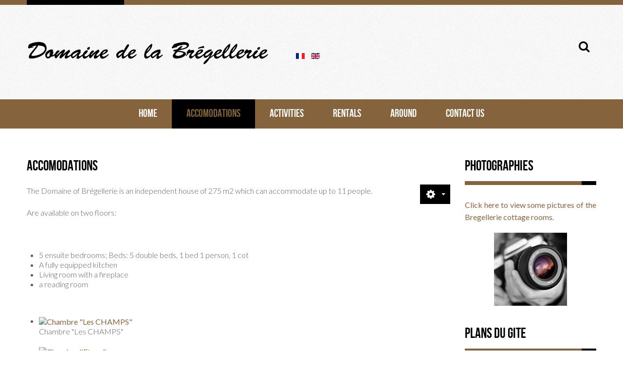

--- FILE ---
content_type: text/html; charset=utf-8
request_url: https://www.labregellerie.com/index.php/en/accomodations
body_size: 8211
content:
<!DOCTYPE html>
<html xmlns="http://www.w3.org/1999/xhtml" xml:lang="en-gb" lang="en-gb" dir="ltr">
<head>
<script type="text/javascript" src="/components/com_rsmediagallery/assets/js/jquery.js"></script>
<script type="text/javascript" src="/components/com_rsmediagallery/assets/js/jquery.noconflict.js"></script>
	<meta name="viewport" content="width=device-width, initial-scale=1.0" />
	<script type="text/javascript"> var rs_base_path = 'https://www.labregellerie.com/'; </script>
	<base href="https://www.labregellerie.com/index.php/en/accomodations" />
	<meta http-equiv="content-type" content="text/html; charset=utf-8" />
	<meta name="keywords" content="domaine de la bregellerie, gite, gîte, angers, saumur, bauge, anjou, hebergement, chambre, chambre d'hôte, suite, location chambre, sejour chambre d'hote, piscine, piscine chauffee, golf, tourisme, circuit, calme, nature, chasse, chateau loire, route vin, luxe, haut de gamme" />
	<meta name="rights" content="THELYS" />
	<meta name="author" content="Super Utilisateur" />
	<meta name="description" content="LA BREGELLERIE, gîte de charme, avec piscine, indépendant, pouvant recevoir dans un endroit privilégié jusqu'à 11 personnes, au calme et nature, près d'Angers, de Baugé, Saumur. en Anjou." />
	<meta name="generator" content="Joomla! - Open Source Content Management" />
	<title>Accomodations</title>
	<link href="https://www.labregellerie.com/index.php/fr/hebergements" rel="alternate" hreflang="fr-FR" />
	<link href="https://www.labregellerie.com/index.php/en/accomodations" rel="alternate" hreflang="en-GB" />
	<link href="/templates/rsjuno/favicon.ico" rel="shortcut icon" type="image/vnd.microsoft.icon" />
	<link href="https://www.labregellerie.com/index.php/en/component/search/?Itemid=203&amp;format=opensearch" rel="search" title="SEARCH RESULTS" type="application/opensearchdescription+xml" />
	<link href="/plugins/system/jcemediabox/css/jcemediabox.css?1d12bb5a40100bbd1841bfc0e498ce7b" rel="stylesheet" type="text/css" />
	<link href="/plugins/system/jcemediabox/themes/standard/css/style.css?50fba48f56052a048c5cf30829163e4d" rel="stylesheet" type="text/css" />
	<link href="/media/jui/css/bootstrap.min.css?e0ddeaa48d01af3be3ded353408b7679" rel="stylesheet" type="text/css" />
	<link href="/media/jui/css/bootstrap-responsive.min.css?e0ddeaa48d01af3be3ded353408b7679" rel="stylesheet" type="text/css" />
	<link href="/media/jui/css/bootstrap-extended.css?e0ddeaa48d01af3be3ded353408b7679" rel="stylesheet" type="text/css" />
	<link href="/templates/rsjuno/css/template.css" rel="stylesheet" type="text/css" />
	<link href="/templates/rsjuno/css/icons.css" rel="stylesheet" type="text/css" />
	<link href="/templates/rsjuno/css/social-icons-font.css" rel="stylesheet" type="text/css" />
	<link href="/templates/rsjuno/css/theme/brown.css" rel="stylesheet" type="text/css" />
	<link href="/templates/rsjuno/css/custom.css" rel="stylesheet" type="text/css" />
	<link href="/media/mod_rscontact/css/rscontact.css" rel="stylesheet" type="text/css" />
	<link href="/modules/mod_rsmediagallery_adv_slideshow/assets/css/style.css" rel="stylesheet" type="text/css" />
	<link href="/modules/mod_rsmediagallery_adv_slideshow/assets/css/light.css" rel="stylesheet" type="text/css" />
	<link href="/media/mod_languages/css/template.css?e0ddeaa48d01af3be3ded353408b7679" rel="stylesheet" type="text/css" />
	<style type="text/css">
@media (min-width: 979px) { .rstpl-main-menu-position .navbar-inner, .rstpl-main-menu-full-width-position .navbar-inner { text-align: center; } }h1, h2, h3, h4, h5, h6, h1 a, h2 a, h3 a, h4 a, h5 a, h6 a, .btn, .menu, .menu_menu, .rstpl-box-title, .breadcrumbs, .pager li > a, .newsfeed ol > li:before { font-family: 'BebasNeue', sans-serif; }body, .carousel-caption h4, .rstpl-box-content, .rstpl-box-description, .rstpl-box-personal .rstpl-box-subtitle, .rstpl-box-full-width-vertical-image .rstpl-box-title, .rstpl-box-full-width-vertical-image .rstpl-box-subtitle, .rstpl-box-parallax .rstpl-box-title, .rstpl-box-pricing .rstpl-box-title, .rstpl-box-pricetag, .rstpl-box-thumb .rstpl-box-title, .rstpl-tabs .rstpl-box-title, .popover-title { font-family: 'Lato', sans-serif; }
			#rsmg_adv_mod_container95 .rsmg_adv_mod_box .preview_slide {
				height:74.823529411765px;
			}
			#rsmg_adv_mod_container95 .rsmg_adv_mod_box {
				height: 676px;
				width:850px;
			}
		
	</style>
	<script type="application/json" class="joomla-script-options new">{"csrf.token":"29bdbb8caa2c5dbc992a9239caff646f","system.paths":{"root":"","base":""},"joomla.jtext":{"MOD_RSCONTACT_SALUTATION_ERROR":"Please select a form of salutation.","MOD_RSCONTACT_FIRST_NAME_ERROR":"Please let us know your first name.","MOD_RSCONTACT_LAST_NAME_ERROR":"Please let us know your last name.","MOD_RSCONTACT_FULL_NAME_ERROR":"Please let us know your full name.","MOD_RSCONTACT_EMAIL_ERROR":"Please type your e-mail address.","MOD_RSCONTACT_ADDRESS_1_ERROR":"Please let us know your address.","MOD_RSCONTACT_ADDRESS_2_ERROR":"Please let us know your address (cont.).","MOD_RSCONTACT_CITY_ERROR":"Please let us know your city.","MOD_RSCONTACT_STATE_ERROR":"Please let us know your state.","MOD_RSCONTACT_ZIP_ERROR":"Please let us know your ZIP \/ postal code.","MOD_RSCONTACT_ZIP_NOT_A_ALPHANUMERIC_ERROR":"Please use only alphanumeric characters in this field.","MOD_RSCONTACT_HOME_PHONE_ERROR":"Please let us know your home phone number.","MOD_RSCONTACT_MOBILE_PHONE_ERROR":"Please let us know your mobile phone number.","MOD_RSCONTACT_WORK_PHONE_ERROR":"Please let us know your work phone number.","MOD_RSCONTACT_PHONE_NOT_A_NUMBER_ERROR":"Please type in a real phone number.","MOD_RSCONTACT_COMPANY_ERROR":"Please let us know your company's name.","MOD_RSCONTACT_WEBSITE_ERROR":"Please provide a URL for your website.","MOD_RSCONTACT_SUBJECT_ERROR":"Please specify a subject.","MOD_RSCONTACT_MESSAGE_ERROR":"Please type in a message.","MOD_RSCONTACT_CHARACTERS_LEFT":"%d characters left","JLIB_FORM_FIELD_INVALID":"Invalid field:&#160"}}</script>
	
	<script src="/media/jui/js/jquery-noconflict.js?e0ddeaa48d01af3be3ded353408b7679" type="text/javascript"></script>
	<script src="/media/jui/js/jquery-migrate.min.js?e0ddeaa48d01af3be3ded353408b7679" type="text/javascript"></script>
	<script src="/media/system/js/caption.js?e0ddeaa48d01af3be3ded353408b7679" type="text/javascript"></script>
	<script src="/media/jui/js/bootstrap.min.js?e0ddeaa48d01af3be3ded353408b7679" type="text/javascript"></script>
	<script src="/plugins/system/jcemediabox/js/jcemediabox.js?0c56fee23edfcb9fbdfe257623c5280e" type="text/javascript"></script>
	<script src="/templates/rsjuno/js/template.js" type="text/javascript"></script>
	<script src="/templates/rsjuno/js/jquery/jquery.waypoints.min.js" type="text/javascript"></script>
	<script src="/templates/rsjuno/js/jquery/jquery.animateNumber.min.js" type="text/javascript"></script>
	<script src="/templates/rsjuno/js/jquery/jquery.mb.YTPlayer.min.js" type="text/javascript"></script>
	<script src="/templates/rsjuno/js/velocity.min.js" type="text/javascript"></script>
	<script src="/templates/rsjuno/js/jquery/jquery.mobile.custom.js" type="text/javascript"></script>
	<script src="/templates/rsjuno/js/device-dropdown.js" type="text/javascript"></script>
	<script src="/templates/rsjuno/js/menu.js" type="text/javascript"></script>
	<script src="/templates/rsjuno/js/sticky-menu.js" type="text/javascript"></script>
	<script src="/templates/rsjuno/js/scrollReveal.min.js" type="text/javascript"></script>
	<script src="/media/system/js/core.js?e0ddeaa48d01af3be3ded353408b7679" type="text/javascript"></script>
	<script src="/media/system/js/mootools-core.js?e0ddeaa48d01af3be3ded353408b7679" type="text/javascript"></script>
	<script src="/media/system/js/punycode.js?e0ddeaa48d01af3be3ded353408b7679" type="text/javascript"></script>
	<script src="/media/system/js/validate.js?e0ddeaa48d01af3be3ded353408b7679" type="text/javascript"></script>
	<script src="/media/mod_rscontact/js/jquery.validate.js" type="text/javascript"></script>
	<script src="/media/mod_rscontact/js/jquery.placeholder.js" type="text/javascript"></script>
	<script src="/media/mod_rscontact/js/rscontact.js" type="text/javascript"></script>
	
	<script src="/components/com_rsmediagallery/assets/js/jquery.noconflict.js" type="text/javascript"></script>
	<script src="/components/com_rsmediagallery/assets/js/jquery-migrate.js" type="text/javascript"></script>
	<script src="/modules/mod_rsmediagallery_adv_slideshow/assets/js/jquery.easing.1.3.js" type="text/javascript"></script>
	<script src="/modules/mod_rsmediagallery_adv_slideshow/assets/js/jquery.skitter.js" type="text/javascript"></script>
	<script type="text/javascript">
jQuery(window).on('load',  function() {
				new JCaption('img.caption');
			});JCEMediaBox.init({popup:{width:"",height:"",legacy:0,lightbox:0,shadowbox:0,resize:1,icons:1,overlay:1,overlayopacity:0.8,overlaycolor:"#000000",fadespeed:500,scalespeed:500,hideobjects:0,scrolling:"fixed",close:2,labels:{'close':'Close','next':'Next','previous':'Previous','cancel':'Cancel','numbers':'{$current} of {$total}'},cookie_expiry:"",google_viewer:0},tooltip:{className:"tooltip",opacity:0.8,speed:150,position:"br",offsets:{x: 16, y: 16}},base:"/",imgpath:"plugins/system/jcemediabox/img",theme:"standard",themecustom:"",themepath:"plugins/system/jcemediabox/themes",mediafallback:0,mediaselector:"audio,video"});jQuery.noConflict();
			jQuery(document).ready(function($){
				jQuery('#rsmg_adv_mod_slider95').skitter({
					id: 95,
					theme: 'square',
					animation: 'cubeRandom',
					auto_play: true,
					stop_over: true,
					interval: 3000,
					progressbar: true,
					progressbar_css: { width: 850 },
					navigation: true,
					controls: true,
					controls_position: 'center',
					dots : 'true',
	preview : true,

					numbers_align: 'center',
					label: true,
					labelAnimation: 'slideUp',
					width_skitter : 850,
					height_skitter : 636
					
				});
			});
		
	</script>
	<link href="https://www.labregellerie.com/index.php/fr/hebergements" rel="alternate" hreflang="x-default" />
	<link href="https://fonts.googleapis.com/css?family=Lato:300,400,700,400italic,700italic" rel="stylesheet" type="text/css" />

	<link rel="stylesheet" href="/templates/rsjuno/css/components/com_content.css" type="text/css" /><link rel="stylesheet" href="/templates/rsjuno/css/modules/mod_search.css" type="text/css" />		<!--[if IE 8]>
			<link rel="stylesheet" type="text/css" href="/templates/rsjuno/css/ie8.css" />
			<script src="/media/jui/js/html5.js"></script>
		<![endif]-->
		<!--[if IE 9]>
			<link rel="stylesheet" type="text/css" href="/templates/rsjuno/css/ie9.css" />
			<script src="/media/jui/js/html5.js"></script>
			<script src="/templates/rsjuno/js/jquery/jquery.placeholder.js"></script>
		<![endif]-->
		
		</head>
<body class="site">
	<div id="rstpl-pagewrap" class="body custom_203">
		<div class="rstpl-header-border">
			<div class="container">
				&shy;
			</div>
		</div>
		<section class="rstpl-top-position rstpl-head-bg">
	<div class="row-fluid">
		<!-- Start Top -->
		<div class="container">
					<div class="span11">
				<!-- Start Top-A -->
				<div class="span6 rstpl-top-a">
				<div class=" rstpl-logo">
	<div class="textalign-left">
		<a href="http://www.labregellerie.com">
			<img src="/images/bregellerie/logo_entete_bregellerie.png" alt="Domaine de la Bregellerie" />
		</a>
</div></div>												</div>
				<!-- End Top-A -->
				<!-- Start Top-B -->
				<div class="span6 rstpl-top-b">
								
<div class="rstpl-social pull-center">
	
		<ul class="rstpl-social-icons rstpl-social-small">
					
				 
													</ul>
</div>									<div class="rstpl-top-box rstpl-languages"><div class="rstpl-module"><div class="mod-languages">

	<ul class="lang-inline">
						<li dir="ltr">
			<a href="/index.php/fr/hebergements">
												<img src="/media/mod_languages/images/fr.gif" alt="Français (FR)" title="Français (FR)" />										</a>
			</li>
								<li class="lang-active" dir="ltr">
			<a href="/index.php/en/accomodations">
												<img src="/media/mod_languages/images/en.gif" alt="English (UK)" title="English (UK)" />										</a>
			</li>
				</ul>

</div>
</div></div>
								</div>
				<!-- End Top-B -->
			</div>
							<!-- Start Top-C -->
			<div class="span1 rstpl-top-c pull-right">
				<div class="rstpl-top-box rstpl-search"><div class=" animated-left"><div class="rstpl-module"><div class="rstpl-search-container rstpl-search animated-left">
    <form action="/index.php/en/accomodations" method="post" class="form-inline">
		<label for="mod-search-searchword" class="element-invisible">Search ...</label><input name="searchword" id="mod-search-searchword" maxlength="200"  class="inputbox" type="text" size="20" value="Search ..."  onblur="if (this.value=='') this.value='Search ...';" onfocus="if (this.value=='Search ...') this.value='';" /> <a class="button btn" href="javascript:void(0);"><i class="icon-search"></i></a>
    	<input type="hidden" name="task" value="search" />
    	<input type="hidden" name="option" value="com_search" />
    	<input type="hidden" name="Itemid" value="203" />
    </form>
</div></div></div></div>
			</div>
			<!-- End Top-C -->
				</div>
		<!-- End Top -->
	</div>
</section>
<!-- Start Main Menu -->
<section class="rstpl-main-menu-full-width-position rstpl-head-bg">
	<nav role="navigation" class="rstpl-navigation">
		<div class="navbar">
			<div class="row-fluid">
				<div class="navbar-inner">
					<!-- Be sure to leave the brand out there if you want it shown -->
					<div class="brand hidden-desktop"><h2>Navigation</h2></div>
					<!-- .btn-navbar is used as the toggle for collapsed navbar content -->
					<a class="btn btn-navbar collapsed" data-toggle="collapse" data-target=".rstpl-main-menu-full-width-position .nav-collapse" rel="nofollow">
						<span id="first-bar" class="icon-bar">&shy;</span>
						<span id="second-bar" class="icon-bar">&shy;</span>
						<span id="third-bar" class="icon-bar">&shy;</span>
					</a>
					  <!-- Everything you want hidden at 940px or less, place within here -->
					<div class="nav-collapse collapse navbar-responsive-collapse">
						<ul class="nav menu">
<li class="item-193"><a href="/index.php/en/" >Home</a></li><li class="item-203 current active deeper dropdown parent"><a href="/index.php/en/accomodations" >Accomodations</a><ul class="dropdown-menu unstyled small"><li class="item-204"><a href="/index.php/en/accomodations/photographies" >Photographies</a></li></ul></li><li class="item-205"><a href="/index.php/en/activities" >Activities</a></li><li class="item-206 deeper dropdown parent"><a href="/index.php/en/rentals" >Rentals</a><ul class="dropdown-menu unstyled small"><li class="item-209"><a href="/index.php/en/rentals/week-we-rental" >Week or Week-End renting</a></li><li class="item-210"><a href="/index.php/en/rentals/exemple-forfait-we-chasse" >Hunting WE</a></li><li class="item-281"><a href="/index.php/en/rentals/example-fishing-we" >Example : Fishing WE</a></li></ul></li><li class="item-208"><a href="/index.php/en/around" >Around</a></li><li class="item-195 deeper dropdown parent"><a href="/index.php/en/contact-us" >Contact us</a><ul class="dropdown-menu unstyled small"><li class="item-197"><a href="/index.php/en/contact-us/hunting-reservation-request" >Hunting Reservation request</a></li></ul></li></ul>
					</div>
				</div>
			</div>
		</div>
	</nav>
</section>
<!-- End Main Menu -->
<section class="rstpl-all-content-position">
	<div class="container">
		<div class="row-fluid">
				<div class="span9">
										<div id="system-message-container">
	</div>

	<!-- Start Content -->
				<div id="rstpl-com_content" class="rstpl-content"> 
				<main id="main">
					<div class="item-page rstpl-article-container" itemscope itemtype="http://schema.org/Article">
	<meta itemprop="inLanguage" content="en-GB" />
				<div class="page-header">
		<h2 itemprop="name">
												<a href="/index.php/en/accomodations" itemprop="url"> Accomodations</a>
									</h2>
							</div>
							
<div class="icons">
	
					<div class="btn-group pull-right">
				<button class="btn dropdown-toggle" type="button" id="dropdownMenuButton-41" aria-label="User tools"
				data-toggle="dropdown" aria-haspopup="true" aria-expanded="false">
					<span class="icon-cog" aria-hidden="true"></span>
					<span class="caret" aria-hidden="true"></span>
				</button>
								<ul class="dropdown-menu" aria-labelledby="dropdownMenuButton-41">
											<li class="print-icon"> <a href="/index.php/en/accomodations?tmpl=component&amp;print=1" title="Print article < Accomodations >" onclick="window.open(this.href,'win2','status=no,toolbar=no,scrollbars=yes,titlebar=no,menubar=no,resizable=yes,width=640,height=480,directories=no,location=no'); return false;" rel="nofollow">			<span class="icon-print" aria-hidden="true"></span>
		Print	</a> </li>
																<li class="email-icon"> <a href="/index.php/en/component/mailto/?tmpl=component&amp;template=rsjuno&amp;link=a1f37ad794a1ab97508748ab69d73d3e88db5916" title="Email this link to a friend" onclick="window.open(this.href,'win2','width=400,height=550,menubar=yes,resizable=yes'); return false;" rel="nofollow">			<span class="icon-envelope" aria-hidden="true"></span>
		Email	</a> </li>
														</ul>
			</div>
		
	</div>
			
	
	
		
								<div itemprop="articleBody">
		<p>The Domaine of Br&eacute;gellerie is an independent house of 275 m2 which can accommodate up to 11 people.</p>
<p>Are available on two floors:</p>
<p>&nbsp;</p>
<ul>
<li>5 ensuite bedrooms; Beds: 5 double beds, 1 bed 1 person, 1 cot</li>
<li>A fully equipped kitchen</li>
<li>Living room with a fireplace</li>
<li>a reading room</li>
</ul>
<p>&nbsp;</p> 	</div>

	
						 </div>

				</main>
				</div>
	<!-- End Content -->
							
				<!-- Start inner-after-content -->
			<div class="clearfix"></div>
			<div class="row-fluid rstpl-inner-after-content-position">
				<div class="span12">
					<div class="rstpl-module"><div id="rsmg_adv_mod_container95" class="rsmg_adv_mod_container">
	<div id="rsmg_adv_mod_slider95" class="rsmg_adv_mod_box">
		<ul>
						<li>
				<a href="javascript:void(0);"  title="Chambre &quot;Les CHAMPS&quot;" >
					<img style="width: 850px; height: 636px" src="https://www.labregellerie.com/components/com_rsmediagallery/assets/gallery/850x636/8e2f3efc5dd58728cff20fee4a8ca00e.jpg" alt="Chambre &quot;Les CHAMPS&quot;" />
				</a>
				<div class="label_text"><p>Chambre &quot;Les CHAMPS&quot;</p></div>
			</li>
						<li>
				<a href="javascript:void(0);"  title="Chambre l'Etang&quot;" >
					<img style="width: 850px; height: 636px" src="https://www.labregellerie.com/components/com_rsmediagallery/assets/gallery/850x636/6e866ad4a901dcd582da458c8c0d390f.jpg" alt="Chambre l'Etang&quot;" />
				</a>
				<div class="label_text"><p>Chambre l'Etang&quot;</p></div>
			</li>
						<li>
				<a href="javascript:void(0);"  title="Chambre &quot;la Loire&quot;" >
					<img style="width: 850px; height: 636px" src="https://www.labregellerie.com/components/com_rsmediagallery/assets/gallery/850x636/d310bec20f11b8ce3ae13acb318800f5.jpg" alt="Chambre &quot;la Loire&quot;" />
				</a>
				<div class="label_text"><p>Chambre &quot;la Loire&quot;</p></div>
			</li>
						<li>
				<a href="javascript:void(0);"  title="Chambre &quot;La Foret&quot;" >
					<img style="width: 850px; height: 635px" src="https://www.labregellerie.com/components/com_rsmediagallery/assets/gallery/850x635/9e5749c94040d2ba1b8fedd74f179ece.jpg" alt="Chambre &quot;La Foret&quot;" />
				</a>
				<div class="label_text"><p>Chambre &quot;La Foret&quot;</p></div>
			</li>
						<li>
				<a href="javascript:void(0);"  title="Le salon" >
					<img style="width: 850px; height: 635px" src="https://www.labregellerie.com/components/com_rsmediagallery/assets/gallery/850x635/8c1b10aa3c2d223077d8f9e3fe7ab3ec.jpg" alt="Le salon" />
				</a>
				<div class="label_text"><p>Le salon</p></div>
			</li>
						<li>
				<a href="javascript:void(0);"  title="La cuisine" >
					<img style="width: 850px; height: 635px" src="https://www.labregellerie.com/components/com_rsmediagallery/assets/gallery/850x635/49dfb85de8feb32339cf0bc848a50e4b.jpg" alt="La cuisine" />
				</a>
				<div class="label_text"><p>La cuisine</p></div>
			</li>
						<li>
				<a href="javascript:void(0);"  title="Salon de Lecture" >
					<img style="width: 850px; height: 636px" src="https://www.labregellerie.com/components/com_rsmediagallery/assets/gallery/850x636/c27efea888aa7a850a30565b88ca4879.jpg" alt="Salon de Lecture" />
				</a>
				<div class="label_text"><p>Salon de Lecture</p></div>
			</li>
					</ul>
	</div>
</div></div>
				</div>
			</div>
	<!-- End inner-after-content -->
					</div>
			<!-- Start Right Column -->
		<div class="span3 column-right">
			<aside id="secondary_right">
					<div class="rstpl-right-box rstpl-custom"><h2 class="rstpl-title">Photographies</h2>

<div class="custom"  >
	<p style="text-align: justify;"><a href="/index.php/en/accomodations/photographies">Click here to view some pictures of the Bregellerie cottage rooms.</a></p>
<p><a href="/index.php/en/accomodations/photographies"><img src="/images/bregellerie/photographies.jpg" alt="Photographies du gite de la Bregellerie" width="150" height="150" style="display: block; margin: 5px auto;" /></a></p></div>
</div><div class="rstpl-right-box rstpl-custom"><h2 class="rstpl-title">Plans du Gite</h2>

<div class="custom"  >
	<p><span class="wf_caption" style="margin: 5px; float: right; display: inherit; max-width: 252px;"><a href="/images/bregellerie/plan_rdc.jpg" target="_blank" type="image/jpeg" class="jcepopup zoom-bottom-right" data-mediabox="group[bregellerie];title[Domaine%20de%20la%20Bregellerie%20-%20Plan%20du%20RDC]"><img src="/images/bregellerie/thumbnails/thumb_plan_rdc.jpg" alt="plan rdc" width="250" height="150" style="display: block; margin: 5px auto;" /></a><span style="max-width: 250px; display: block;">La Bregellerie - Plan du RDC</span></span></p>
<p><span class="wf_caption" style="margin: 5px; float: right; display: inherit; max-width: 222px;"><a href="/images/bregellerie/plan_1eretage.png" target="_blank" type="image/png" class="jcepopup" data-mediabox="group[bregellerie];title[Domaine%20de%20la%20Bregellerie%20Plan%201er%20%C3%A9tage]"><img src="/images/bregellerie/thumbnails/thumb_plan_1eretage.png" alt="Domaine de la Bregellerie Plan 1er &eacute;tage" width="250" height="150" style="display: block; margin: 5px auto;" /></a><span style="max-width: 220px; display: block;">La Bregellerie - Plan du 1er &eacute;tage</span></span></p></div>
</div>
			</aside>
		</div>
	<!-- End Right Column -->
				</div>
	</div>
</section>
<!-- Start Bottom Full Width -->
<section class="rstpl-bottom-full-width-position" data-sr="ease-in-out 100px">
	<div class="row-fluid">
		<div class="rstpl-custom"><div class="rstpl-module">

<div class="custom"  >
	<div id="randomid1602" class="rstpl-full-width-bg light">
	<div>A particular project ? Wishes ?<br />Do not hesitate to contact us at <strong>+33 2 41 82 11 69</strong>
	</div>
</div>
<p class="rstpl-delimiter">&nbsp;</p></div>
</div></div>
	</div>
</section>
<!-- End Bottom Full Width  -->
<!-- Start Footer -->
<footer id="colophon">
	<div class="rstpl-footer-position">
		<div class="row-fluid">
			<div class="container">
								<div class="span4">
					<div class="rstpl-module-box-footer"><h2 class="rstpl-box-title rstpl-m-bot">Who are we?</h2>

<div class="custom"  >
	<div class="rstpl-box-content">
<p style="text-align: justify;">Mr and Mrs. SOHN are pleased to introduce you to the Domaine de la Brégellerie, lodging, independent, able to receive in a privileged place up to 11 people. Come resource yourself in a quiet and serene place, open all year. Enjoy great benefits in this house of 275m<sup>2</sup>. Whether you prefer the quiet landscaped grounds, fishing ponds, or the pool; or if you wish to enjoy a sporting getaway, do some tourism, the Estate will seduce you.</p>
<p style="text-align: justify;">If you prefer the VIP Packages, you wil be seduced by the proposed options: luxury car, helicopter or hot air balloon, private tours, tasting great wines, gourmet meals, etc.</p>
<p style="text-align: justify;"><strong>Do not hesitate to send us your wishes.</strong></p>
</div></div>
</div>
									</div>
												<div class="span4">
					<div class="rstpl-module-box-footer"><h2 class="rstpl-box-title rstpl-m-bot">Golden Book</h2><ul class="category-module">
						<li>
									Très heureux !				
				
				
				
									<span class="mod-articles-category-date">
						11-02-2020					</span>
				
									<p class="mod-articles-category-introtext">
						Bonjour 
 Sommes bien rentrés, très heureux de...					</p>
				
							</li>
					<li>
									Merveilleux...				
				
				
				
									<span class="mod-articles-category-date">
						27-01-2020					</span>
				
									<p class="mod-articles-category-introtext">
						Vous êtes des gens merveilleux. Merci pour votre...					</p>
				
							</li>
					<li>
									Bonne idée cadeau				
				
				
				
									<span class="mod-articles-category-date">
						26-08-2019					</span>
				
									<p class="mod-articles-category-introtext">
						C'était une bonne idée cadeau pour les 60 ans de...					</p>
				
							</li>
					<li>
									De client à Amis !				
				
				
				
									<span class="mod-articles-category-date">
						10-09-2018					</span>
				
									<p class="mod-articles-category-introtext">
						Cela fait 3 ans que nous venons chez ALAIN et...					</p>
				
							</li>
			</ul>
</div><div class="rstpl-module-box-footer">

<div class="custom"  >
	<p><a href="/index.php/fr/nous-contacter/livre-d-or"><img src="/images/bregellerie/livre_d_or.png" alt="livre d or" width="223" height="198" style="display: block; margin: 5px auto;" /></a></p></div>
</div>
									</div>
												<div class="span4">
					<div class="rstpl-module-box-footer"><h2 class="rstpl-box-title rstpl-m-bot">Nous contacter</h2>
<script type="text/javascript"> 
jQuery(document).ready(function(){
    RSContact.init(127, {
        msg_len: 1000    });
}); 
</script>
<noscript>
	<div class="alert alert-error">This form requires a Javascript enabled browser.</div>
</noscript>

<div id="mod-rscontact-container-127">
    <form id="mod-rscontact-contact-form-127" name="mod-rscontact-contact-form" enctype="multipart/form-data" method="post" action="" >
		<fieldset>
		<input type="hidden" name="29bdbb8caa2c5dbc992a9239caff646f" value="1" />		<input type="hidden" id="mod-rscontact-module-id" value="127" />
		<input type="hidden" name="mod-rscontact-module-name" value="Nous contacter" />
				
			
								<div class="control-group">
									<div class="controls">
						<input name="mod_rscontact_full_name" id="mod-rscontact-full-name-127" type="text" value="" class="required" placeholder="Full Name *" />
					</div>
				</div>
						
		 		
		<div class="control-group">
					<div class="controls">
				<input name="mod_rscontact_email" id="mod-rscontact-email-127" type="email" class="required " value="" placeholder="E-mail *"  />
			</div>
		</div>
		
				
				
									<div class="control-group">
								<div class="controls">
						<input name="mod_rscontact_city" id="mod-rscontact-city127" type="text" value="" class="ignore" placeholder="City" /> 
					</div>
				</div>
						
				
									<div class="control-group">
								<div class="controls">
						<input name="mod_rscontact_zip" id="mod-rscontact-zip-127" type="text" value="" class="ignore" placeholder="ZIP / Postal Code" />
					</div>
				</div>
		 
		
				
									<div class="control-group">
								<div class="controls">
						<input name="mod_rscontact_mobile_phone" id="mod-rscontact-mobile-phone-127" type="tel" value="" class="ignore" placeholder="Mobile Phone" /> 
					</div>
				</div>
				
				
						
				
			
			
				<div class="control-group">
					<div class="controls">
				<textarea name="mod_rscontact_message" id="mod-rscontact-message-127" value="" rows="5" class="ignore" placeholder="Message" ></textarea>
			</div>
		</div>	
				
		
				
			<div class="control-group" id="mod-rscontact-error-msg-127" style="display:none"></div>
			
			<div class="controls">
				<input type="submit" id="mod-rscontact-submit-btn-127" name="mod_rscontact_submit-btn-127" value="Send" id="submit" class="btn btn-primary submit"  />
				<img id="loading-127" class="mod-rscontact-loader" alt="Loading, please wait.." src="/media/mod_rscontact/images/ajax-loader.gif" />
			</div>
		
				</fieldset>
    </form>
	<div class="control-group" id="mod-rscontact-msg-127" style="display:none"></div>
	<div class="control-group" id="mod-rscontact-warning-msg-127" style="display:none"></div>
</div></div>
									</div>
							</div>
		</div>
	</div>
</footer>
<!-- End Footer -->
<!-- Start After Footer -->
<section class="rstpl-after-footer-position">
	<div class="row-fluid">
		<div class="container">
			<div class="span12">
				<div class="span8 visible-desktop">
					<ul class="menu">
<li class="item-174"><a href="/index.php/en/mentions-legales" >Mentions legales</a></li><li class="item-176"><a href="/index.php/en/carte-du-site-web" >Carte du site Web</a></li><li class="item-177"><a href="/index.php/en/nous-contacter" >Nous contacter</a></li></ul>
				</div>
				<div class="span4 pull-right">
					

<div class="custom"  >
	<p><span class="icon-copyright">&shy; </span>Domaine de la Br&eacute;gellerie<br />Cr&eacute;ation du Site Web <a href="http://www.thelys-web.net" target="_blank"><img src="/images/bregellerie/thelys.png" alt="thelys" width="129" height="20" style="float: right;" /></a>
</p></div>

				</div>
			</div>
		</div>
	</div>
</section>
<!-- End After Footer -->
				<a href="javascript:void(0)" class="rstpl-go-top visible-desktop">
			<span class="icon-chevron-up">&shy;</span>
		</a>
			</div>
	
		
</body>
</html>

--- FILE ---
content_type: text/css
request_url: https://www.labregellerie.com/templates/rsjuno/css/theme/brown.css
body_size: 6580
content:
/* Global CSS */
body {
	color: #5d5c5c;
}
h1, h2, h3, h4, h5, h6,
h1 a, h2 a, h3 a, h4 a, h5 a , h6 a,
h1 a:hover, h2 a:hover, h3 a:hover, h4 a:hover, h5 a:hover , h6 a:hover,
h1 a:focus, h2 a:focus, h3 a:focus, h4 a:focus, h5 a:focus , h6 a:focus {
	color: #000000;
}
a, a:hover, a:focus {
	color: #85643d;
}
textarea, input[type="text"], input[type="password"], input[type="datetime"], input[type="datetime-local"], input[type="date"], input[type="month"], input[type="time"], input[type="week"], input[type="number"], input[type="email"], input[type="url"], input[type="search"], input[type="tel"], input[type="color"], .uneditable-input, select {
	border: 1px solid #dcdcdc;
}
textarea:focus, input[type="text"]:focus, input[type="password"]:focus, input[type="datetime"]:focus, input[type="datetime-local"]:focus, input[type="date"]:focus, input[type="month"]:focus, input[type="time"]:focus, input[type="week"]:focus, input[type="number"]:focus, input[type="email"]:focus, input[type="url"]:focus, input[type="search"]:focus, input[type="tel"]:focus, input[type="color"]:focus, .uneditable-input:focus, select:focus, input:focus:invalid:focus, textarea:focus:invalid:focus, select:focus:invalid:focus {
	border: 1px solid #85643d;
}
.container {
	background-color: #ffffff;
}
.color-black, .color-black a:hover, .color-black a:focus {
	color: #000000;
}
.color-primary, .color-primary a:hover, .color-primary a:focus {
	color: #85643d;
}
.color-secondary, .color-secondary a:hover, .color-secondary a:focus {
	color: #000000;
}
.background-primary {
	background-color: #85643d;
}
.background-secondary {
	background-color: #000000;
}
.background-white, .rstpl-head-bg .container.background-white {
	background-color: #ffffff;
}
.invalid {
	color: #7f0102;
}
.page-header{
	color: #000000;
}
.label, .badge {
	background-color: #85643d;
}
.label-info[href], .badge-info[href] {
	background-color: #000000;
}
.rstpl-title, .rstpl-title-left, .rstpl-title-center, .rstpl-title-right {
	border-bottom: 8px solid #85643d;
}
.rstpl-title:after, .rstpl-title-left:after, .rstpl-title-center:after, .rstpl-title-right:after {
	background-color: #000000;
}
.rstpl-title, .rstpl-title a, .rstpl-title a:hover, .rstpl-title a:focus, .rstpl-title-left, .rstpl-title-left a, .rstpl-title-left a:hover, .rstpl-title-left a:focus, .rstpl-title-center, .rstpl-title-center a, .rstpl-title-center a:hover, .rstpl-title-center a:focus, .rstpl-title-right, .rstpl-title-right a, .rstpl-title-right a:hover, .rstpl-title-right a:focus, .rstpl-box-title, .rstpl-box-title a, .rstpl-box-title a:hover, .rstpl-box-title a:focus {
	color: #000000;
}
.rstpl-box-subtitle {
	color: #85643d;
}
/* End Global CSS*/

/* Spacing and Borders */
.rstpl-header-border {
	background-color: #85643d;
}
.rstpl-header-border .container:before {
	background-color: #000000;
}
.rstpl-thick-border {
	border: 20px solid #dcdcdc;
}
.rstpl-border {
	border: 2px solid #dcdcdc;
}
.rstpl-box-border {
	border: 6px solid #000000;
}
.highlight .rstpl-box-border {
	border: 6px solid #85643d;
}
.rstpl-box-border:before, .rstpl-box-border:after {
	background-color: #ffffff;
}
.rstpl-thin-border {
	border: 1px solid #dcdcdc;
}
.rstpl-show-grid [class^="span"], .rstpl-show-grid [class*=" span"] {
	background-color: #000000;
	color: #ffffff;
}
/* End Spacing and Borders */

/* Choice */
.chzn-container-single .chzn-single {
	border-color: #dcdcdc;
	color: #5d5c5c;
}
.chzn-container-single .chzn-drop {
	border-color: #85643d;
}
.chzn-container-active.chzn-with-drop .chzn-single {
	border-color: #85643d;
}
.chzn-container .chzn-results li.highlighted {
	background-color: #000000;
}
.chzn-container-multi .chzn-choices {
	border-color: #dcdcdc;
}
.chzn-container-active .chzn-choices {
	border: 1px solid #000000 !important;
}
.chzn-container .chzn-drop {
	border-color: #000000 !important;
}
.chzn-container .chzn-drop .active-result.highlighted {
	background-color: #000000;
}
/* End Choice */

/* Buttons */
.btn, .button, .btn:focus, .btn:active, .btn.active, .btn.disabled, .btn[disabled],
.button:focus, .button:active, .button.active, .button.disabled, .button[disabled] {
	background-color: #000000;
	color: #ffffff;
}
.btn:hover, .button:hover {
	background-color: #85643d;
	color: #ffffff;
}
.btn.btn-primary, .btn.btn-primary:focus, .btn.btn-primary:active, .btn.btn-primary.active, .btn.btn-primary.disabled, .btn.btn-primary[disabled] {
	background-color: #85643d;
	color: #ffffff;
}
.btn.btn-primary:hover {
	background-color: #000000;
	color: #ffffff;
}
.btn.btn-info {
	background-color: #49afcd;
	color: #ffffff;
}
.btn.btn-info:hover {
	color: #303030;
}
.btn.btn-success {
	background-color: #5bb75b;
	color: #ffffff;
}
.btn.btn-success:hover {
	color: #303030;
}
.btn.btn-warning {
	background-color: #faa732;
	color: #ffffff;
}
.btn.btn-warning:hover {
	color: #303030;
}
.btn.btn-danger {
	background-color: #da4f49;
	color: #ffffff;
}
.btn.btn-danger:hover {
	color: #303030;
}
.btn.btn-inverse {
	background-color: #ffffff;
	color: #000000;
}
.btn.btn-inverse:hover {
	color: #85643d;
}
.btn .caret { 
	border-bottom-color: #ffffff;
	border-top-color: #ffffff;
}
.btn:hover .caret, .btn-group.open .btn.dropdown-toggle .caret {
	border-bottom-color: #85643d;
	border-top-color: #85643d;
}
.btn-group .btn.dropdown-toggle {
	color: #ffffff;
}
.btn-group .btn.dropdown-toggle:hover, .btn-group.open .btn.dropdown-toggle {
	background-color: #000000;
	color: #85643d;
}
.btn-group > .dropdown-menu {
	top: 90%;
}
.rstpl-scroll-to-top {
	color: #000000 !important;
}
.rstpl-scroll-to-top:hover {
	background-color: #959595 !important;
}
a.jmodedit {
	color: #000000;
}
a.jmodedit:hover, a.jmodedit:focus {
	color: #000000;
}
/* End Buttons */

/* Lists */
.rstpl-arrow-simple-bullet > li:before, .rstpl-arrow-circle-bullet > li:before {
	color: #85643d;
}
/* End Lists */

/* Preloader */
.pageload-overlay .icon:before {
	color: #85643d;
}
.pageload-overlay svg path {
	fill: #000000;
}
/* End Preloader */

/* Main Menu */
.navbar {
	background-color: #ffffff;
}
.navbar-inner {
	background: none no-repeat scroll 0 0 #85643d;
}
.navbar .nav > li > a {
	background-color: #85643d;
	color: #ffffff;
}
.nav > li > a:hover, .nav > li > a:focus {
	background-color: #ffffff;
}
.navbar .nav > .active > a, .navbar .nav > .active > a:hover, .navbar .nav > .active > a:focus, .navbar .nav > li > a:hover, .navbar .nav > li > a:focus, .navbar .nav > .current > a {
	background-color: #000000;
	color: #85643d;
}
.navbar .nav li.dropdown.open > .dropdown-toggle, .navbar .nav li.dropdown.active > .dropdown-toggle, .navbar .nav li.dropdown.open.active > .dropdown-toggle {
	background-color: #ffffff;
	color: #85643d;
}
.navbar .nav > li > .dropdown-menu:after {
	border-bottom: 6px solid #000000;
}
.nav .dropdown-toggle .caret {
	border-bottom-color: #000000;
	border-top-color: #000000;
}
.nav-collapse .dropdown-menu a:hover, .nav-collapse .dropdown-menu a:focus {
	background-color: #000000;
	color: #85643d;
}
.navbar-fixed-top {
	background-color: transparent;
}
.dropdown-menu {
	background-color: #85643d;
}
.dropdown-menu > li > a {
	color: #ffffff;
}
.dropdown-menu > li > a:hover, .dropdown-menu > li > a:active, .dropdown-menu > li > a:focus, .dropdown-submenu:hover > a, .dropdown-submenu:focus > a {
	background-color: #000000;
	color: #85643d;
}
.dropdown-menu > li > a:active:after, .dropdown-menu > li > a:focus:after, .dropdown-submenu:hover > a:after, .dropdown-submenu:focus > a:after {
	border-left-color: #85643d;
}
.dropdown-menu .divider {
	background-color: transparent;
	border-bottom: 3px solid #000000;
}
.dropdown-submenu > .dropdown-menu {
	background-color: transparent;
}
.dropdown-submenu > .dropdown-menu li {
	background-color: #85643d;
}
.dropdown-submenu > a:after {
	border-color: transparent transparent transparent #ffffff;
}
.dropdown-submenu:hover > a:after, .dropdown-menu > .active > a:after {
	border-left-color: #85643d;
}
.dropdown-menu > .active > a, .dropdown-menu > .active > a:hover, .dropdown-menu > .active > a:focus {
	background-color: #000000;
	color: #85643d;
}
.bootstrap-datetimepicker-widget.dropdown-menu {
	background-color: #ffffff;
	border: 1px solid #dcdcdc;
}
.bootstrap-datetimepicker-widget.dropdown-menu table th {
	color: #000000;
}
.bootstrap-datetimepicker-widget td.active:hover, .bootstrap-datetimepicker-widget td.active:hover:hover, .bootstrap-datetimepicker-widget td.active:active, .bootstrap-datetimepicker-widget td.active:hover:active, .bootstrap-datetimepicker-widget td.active.active, .bootstrap-datetimepicker-widget td.active.active:hover, .bootstrap-datetimepicker-widget td.active.disabled, .bootstrap-datetimepicker-widget td.active.disabled:hover, .bootstrap-datetimepicker-widget td.active[disabled], .bootstrap-datetimepicker-widget td.active[disabled]:hover {
	background-color: #85643d;
}
.bootstrap-datetimepicker-widget td span.active:hover, .bootstrap-datetimepicker-widget td span.active:active, .bootstrap-datetimepicker-widget td span.active.active, .bootstrap-datetimepicker-widget td span.active.disabled, .bootstrap-datetimepicker-widget td span.active[disabled] {
	background-color: #85643d;
}
.bootstrap-datetimepicker-widget thead tr:first-child th:hover {
	background-color: #85643d;
}
.navbar .btn-navbar {
	background-color: transparent;
	color: #ffffff;
}
.navbar .btn-navbar:hover, .navbar .btn-navbar:focus, .navbar .btn-navbar:active,
.navbar .btn-navbar.active, .navbar .btn-navbar.disabled, .navbar .btn-navbar[disabled] {
	background-color: transparent;
	color: #000000;
}
.navbar .btn-navbar .icon-bar {
	border: 2px solid #ffffff;
}
.nav-pills > .active > a, .nav-pills > .active > a:hover, .nav-pills > .active > a:focus {
	background-color: #000000;
}
.nav-collapse .nav .nav-header, .nav .divider {
	color: #ffffff;
}
.nav-tabs .open .dropdown-toggle, .nav-pills .open .dropdown-toggle, .nav > li.dropdown.open.active > a:hover, .nav > li.dropdown.open.active > a:focus {
	background-color: #000000;
}
/* End Main Menu */

/* Search */
.rstpl-search-container .btn {
	background-color: #ffffff;
}
.rstpl-search-container [class*="icon-"] {
	color: #000000;
}
.rstpl-search-container .input-append .add-on {
	background-color: #ffffff;
}
.navbar-search .search-query {
	border-bottom: 3px solid #000000;
}
.rstpl-search input[type="text"] {
	border-color: #000000;
	color: #000000;
}
.rstpl-search input[type="text"]:focus {
	border-color: #85643d;
}
.rstpl-search .btn:hover, .rstpl-search .btn:focus, .rstpl-search .btn:active, .rstpl-search .btnactive {
	background-color: #ffffff;
}
/* End Search */

/* Main Carousel */
.rstpl-slideshow-position .carousel-control, .rstpl-slideshow-full-width-position .carousel-control, .rstpl-slideshow-full-width-position .carousel-control:focus {
	background: none repeat scroll 0 0 transparent;
	color: #85643d;
}
.rstpl-slideshow-position .carousel-control:hover, .rstpl-slideshow-full-width-position .carousel-control:hover {
	color: #000000;
}
.rstpl-slideshow-position .carousel-caption .rstpl-title, .rstpl-slideshow-full-width-position .carousel-caption .rstpl-title {
	color: #ffffff;
}
.rstpl-slideshow-position .carousel-caption .rstpl-title, .rstpl-slideshow-full-width-position .carousel-caption .rstpl-title {
	background-color: #85643d;
	color: #ffffff;
}
.rstpl-slideshow-position .carousel-caption .rstpl-description, .rstpl-slideshow-full-width-position .carousel-caption .rstpl-description {
	background-color: #000000;
	color: #ffffff;
}
.rstpl-slideshow-position .rscarousel .carousel-indicators li, .rstpl-slideshow-full-width-position .rscarousel .carousel-indicators li {
	background-color: #85643d;
}
.rstpl-slideshow-position .rscarousel .carousel-indicators li:hover, .rstpl-slideshow-position .rscarousel .carousel-indicators li.active, .rstpl-slideshow-full-width-position .rscarousel .carousel-indicators li:hover, .rstpl-slideshow-full-width-position .rscarousel .carousel-indicators li.active {
	background-color: #000000;
}
/* End Main Carousel */

/* Breadcrumbs */
.breadcrumbs .showHere, .breadcrumbs > li > .divider {
	color: #000000;
}
.breadcrumbs > li {
	color: #000000;
}
/* End Breadcrumbs */

/* Content */
.rstpl-title-color {
	color: #000000;
}
#rstpl-com_content .item-image {
	padding: 20px;
	background-color: #dcdcdc;
}
dl.article-info {
	border-bottom: 3px solid #85643d;
}
.rstpl-left-box.background-primary .rstpl-title, .rstpl-right-box.background-primary .rstpl-title, .rstpl-left-box.background-secondary .rstpl-title, .rstpl-right-box.background-secondary .rstpl-title {
	color: #ffffff;
}
.rstpl-left-box.background-primary a, .rstpl-right-box.background-primary a, .rstpl-left-box.background-secondary a, .rstpl-right-box.background-secondary a {
	color: #ffffff;
}
.rstpl-left-box .menu .nav-inner, .rstpl-right-box .menu .nav-inner {
	border-top: 1px solid #dcdcdc;
}
.rstpl-left-box.background-primary .menu .nav-inner, .rstpl-right-box.background-primary .menu .nav-inner {
	border-top: 1px solid #000000;
}
.rstpl-left-box.background-secondary .menu .nav-inner, .rstpl-right-box.background-secondary .menu .nav-inner {
	border-top: 1px solid #85643d;
}
.rstpl-left-box .menu li, .rstpl-right-box .menu li {
	border-bottom: 1px solid #dcdcdc;
}
.rstpl-left-box.background-primary .menu li, .rstpl-right-box.background-primary .menu li {
	border-bottom: 1px solid #000000;
}
.rstpl-left-box.background-secondary .menu li, .rstpl-right-box.background-secondary .menu li {
	border-bottom: 1px solid #85643d;
}
.rstpl-left-box .current a, .rstpl-right-box .current a, .rstpl-left-box .menu a:hover, .rstpl-right-box .menu a:hover, .rstpl-left-box.background-primary .current a, .rstpl-right-box.background-primary .current a, .rstpl-left-box.background-primary .menu a:hover, .rstpl-right-box.background-primary .menu a:hover {
	background-color: #000000;
	color: #ffffff;
}
.rstpl-left-box.background-secondary .current a, .rstpl-right-box.background-secondary .current a, .rstpl-left-box.background-secondary .menu a:hover, .rstpl-right-box.background-secondary .menu a:hover {
	background-color: #85643d;
	color: #ffffff;
}
.rstpl-left-box.background-primary .btn, .rstpl-right-box.background-primary .button, .rstpl-left-box.background-secondary .btn:hover, .rstpl-right-box.background-secondary .button:hover, .rstpl-left-box.background-primary .btn.btn-primary:hover, .rstpl-right-box.background-primary .btn.btn-primary:hover, .rstpl-left-box.background-secondary .btn.btn-primary, .rstpl-right-box.background-secondary .btn.btn-primary {
	background-color: #ffffff;
	color: #000000;
}
.rstpl-left-box.background-secondary .btn, .rstpl-right-box.background-secondary .button, .rstpl-left-box.background-primary .btn:hover, .rstpl-right-box.background-primary .button:hover, .rstpl-left-box.background-primary .btn.btn-primary, .rstpl-right-box.background-primary .btn.btn-primary, .rstpl-left-box.background-secondary .btn.btn-primary:hover, .rstpl-right-box.background-secondary .btn.btn-primary:hover {
	background-color: #ffffff;
	color: #85643d;
}
.text-info {
	color: #000000;
}
/* End Content */

/* Login Form */
.rstpl-articles_categories {
	border: 3px solid #85643d;
}
.rstpl-login input[type="text"], .rstpl-login input[type="password"] {
	color: #000000;
	border-color: #000000;
}
.rstpl-login input[type="text"]:focus, .rstpl-login input[type="password"]:focus {
	border-color: #85643d;
}
.rstpl-login .control-group.checkbox {
	color: #85643d;
}
.rstpl-login .userdata ul > li > a {
	color: #85643d;
}
/* End Login Form */

/* Price Box */
.rstpl-box-pricing .rstpl-box-icon {
	background-color: #ffffff;
	color: #ffffff;
}
.rstpl-box-pricing .rstpl-box-icon span {
	background-color: #85643d;
}
.rstpl-box-pricing .rstpl-box-icon-background {
    background-color: #ffffff;
}
.rstpl-box-pricing .table {
	color: #000000;
}
.rstpl-box-pricing .table th, .rstpl-box-pricing .table td {
	border-color: #dcdcdc;
}
.rstpl-box-pricing .table tr:nth-child(2n) > td {
	background-color: #fafafa;
}
.rstpl-box-pricetag {
	color: #85643d;
}
.rstpl-box-pricing .rstpl-box-content {
	color: #5d5c5c;
}
.rstpl-box-pricing.rstpl-border.highlight, .rstpl-box-pricing.highlight .table th, .rstpl-box-pricing.highlight .table td {
	border-color: #000000;
}
.rstpl-box-pricing.highlight .rstpl-box-icon span {
	background-color: #000000;
}
/* End Price Box */

/* Full Width Vertical Image Box */
.rstpl-box-full-width-vertical-image .container {
	background-color: transparent;
}
.rstpl-box-full-width-vertical-image.light {
	background-color: #85643d;
}
.rstpl-box-full-width-vertical-image.dark {
	background-color: #000000;
}
.rstpl-box-full-width-vertical-image  .rstpl-box-subtitle, .rstpl-box-full-width-vertical-image .rstpl-box-title {
	color: #ffffff;
}
.rstpl-box-full-width-vertical-image a {
	color: #ffffff;
}
.rstpl-box-full-width-vertical-image.light .rstpl-box-content {
	color: #000000;
}
.rstpl-box-full-width-vertical-image.dark .rstpl-box-content {
	color: #85643d;
}
.rstpl-box-full-width-vertical-image .rstpl-links span {
	color: #ffffff;
}
.rstpl-box-full-width-vertical-image .rstpl-box-image-group > div > img {
	background-color: #ffffff;
}
/* End Full Width Vertical Image Box */

/* Parallax Box */
.rstpl-box-parallax.light:before {
	background-color: #85643d;
}
.rstpl-box-parallax.dark:before {
	background-color: #000000;
}
.rstpl-box-parallax .rstpl-box-title {
	color: #ffffff;
}
.rstpl-box-parallax.light .rstpl-box-content {
	color: #000000;
}
.rstpl-box-parallax.dark .rstpl-box-content {
	color: #85643d;
}
/* End Parallax Box */

/* Vertical Icon Box */
.rstpl-box-vertical-icon .rstpl-box-icon-shadow {
	background-color: #ffffff;
	box-shadow: 1px 5px 0 2px #dcdcdc;
	-moz-box-shadow: 1px 5px 0 2px #dcdcdc;
	-webkit-box-shadow: 1px 5px 0 2px #dcdcdc;
}
.rstpl-box-vertical-icon .rstpl-box-icon span {
	background-color: #85643d;
	box-shadow: inset 0 0 10px 0 rgba(0,0,0,.25);
    -webkit-box-shadow: inset 0 0 10px 0 rgba(0,0,0,.25);
    -moz-box-shadow: inset 0 0 10px 0 rgba(0,0,0,.25);
	color: #ffffff;
}
.rstpl-box-vertical-icon:hover .rstpl-box-icon-shadow {
	box-shadow: 1px 2px 0 2px #dcdcdc;
	-moz-box-shadow: 1px 2px 0 2px #dcdcdc;
	-webkit-box-shadow: 1px 2px 0 2px #dcdcdc;
}
.rstpl-box-vertical-icon:hover .rstpl-box-icon span {
	background-color: #000000;
}
/* End Vertical Icon Box */

/* Horizontal Icon Left Box */
.rstpl-box-horizontal-icon .rstpl-box-icon {
	background-color: #85643d;
}
.rstpl-box-horizontal-icon .rstpl-box-icon span {
	color: #ffffff;
}
/* End Horizontal Icon Left Box */

/* Full Width Horizontal Icon Box */
.rstpl-box-full-width-horizontal-icon.light {
	background-color: #85643d;
	color: #ffffff;
}
.rstpl-box-full-width-horizontal-icon.light .container {
	background-color: #85643d;
}
.rstpl-box-full-width-horizontal-icon.light .rstpl-box-title, .rstpl-box-full-width-horizontal-icon.dark .rstpl-box-title, .rstpl-box-full-width-horizontal-icon.light .rstpl-box-title h3, .rstpl-box-full-width-horizontal-icon.dark .rstpl-box-title h3 {
	color: #ffffff;
}
.rstpl-box-full-width-horizontal-icon.light .rstpl-box-content {
	color: #000000;
}
.rstpl-box-full-width-horizontal-icon.light .rstpl-box-content a {
	color: #ffffff;
}
.rstpl-box-full-width-horizontal-icon.dark {
	background-color: #000000;
	color: #ffffff;
}
.rstpl-box-full-width-horizontal-icon.dark .container {
	background-color: #000000;
}
.rstpl-box-full-width-horizontal-icon.dark .rstpl-box-content {
	color: #85643d;
}
.rstpl-box-full-width-horizontal-icon.dark .rstpl-box-content a {
	color: #ffffff;
}
.rstpl-box-full-width-horizontal-icon.dark .btn-inverse {
	color: #85643d;
}
.rstpl-box-full-width-horizontal-icon.dark .btn-inverse:hover {
	color: #000000;
}
/* End Full Width Horizontal Icon Box */

/* Full Width Simple Box */
.rstpl-full-width-bg.light a, .rstpl-full-width-bg.light strong, .rstpl-full-width-bg.dark a, .rstpl-full-width-bg.dark strong {
	color: #ffffff;
}
.rstpl-full-width-bg.light {
	background-color: #85643d;
	color: #000000;
}
.rstpl-full-width-bg.dark {
	background-color: #000000;
	color: #85643d;
}
/* End Full Width Simple Box */

/* Counter Up */
.rstpl-box-animated-number .rstpl-animated-number {
	background-color: #85643d;
	border: 8px solid #000000;
	color: #ffffff;
}
.rstpl-box-animated-number .rstpl-animated-number:hover {
	background-color: #000000;
}
/* End Counter Up */

/* Youtube Video Background Box */
.rstpl-box-ytb-video .rstpl-box-content {
	color: #ffffff;
}
.mb_YTPBar.inlinePlayer .ytpicon, .mb_YTPBar.inlinePlayer .mb_YTPTime {
	color: #85643d;
}
.mb_YTPBar.inlinePlayer .ytpicon:hover {
	color: #ffffff;
}
.mb_YTPProgress {
	background: #dcdcdc;
}
.mb_YTPLoaded {
	background: #a3a3a3;
}
.mb_YTPseekbar {
	background: #85643d;
}
/* End Youtube Video Background Box */

/* Testimonial Box */
.rstpl-box-testimonial .rstpl-box-content {
	background-color: #000000;
	color: #a3a3a3;
}
.rstpl-box-testimonial .rstpl-box-content span {
	color: #85643d;
}
.rstpl-box-testimonial .rstpl-box-details {
	color: #000000;
}
.rstpl-box-testimonial .rstpl-box-details:before {
	border-top: 24px solid #000000;
}
/* End Testimonial Box */

/* Full Width Carousel */
.rstpl-full-width-carousel .carousel-inner {
	background: url(../../images/transparent-double-border-bot.png) repeat scroll 0 0 #85643d;
}
.rstpl-full-width-carousel.light {
	background-color: #85643d;
}
.rstpl-full-width-carousel.dark {
	background-color: #000000;
}
.rstpl-full-width-carousel .carousel {
	color: #ffffff;
}
.rstpl-full-width-carousel.light .carousel-control,
.rstpl-full-width-carousel.light .carousel-control:hover,
.rstpl-full-width-carousel.light .carousel-control:focus {
	background: none repeat scroll 0 0 #ffffff;
	color: #85643d;
}
.rstpl-full-width-carousel.dark .carousel-control,
.rstpl-full-width-carousel.dark .carousel-control:hover,
.rstpl-full-width-carousel.dark .carousel-control:focus {
	background: none repeat scroll 0 0 #ffffff;
	color: #000000;
}
/* End Full Width Carousel */

/* Simple Carousel */
.rstpl-simple-carousel .carousel-control,
.rstpl-simple-carousel .carousel-control:focus {
	background: none repeat scroll 0 0 #000000;
	color: #ffffff;
}
.rstpl-simple-carousel .carousel-control:hover {
	background: none repeat scroll 0 0 #85643d;
}
/* End Simple Carousel */

/* Gallery Carousel */
.rstpl-gallery-carousel .carousel .carousel-inner .item > div:before {
	color: #ffffff;
}
.rstpl-gallery-carousel .carousel-control, .rstpl-gallery-carousel .carousel-control:focus {
	color: #000000;
}
.rstpl-gallery-carousel .carousel-control:hover {
	color: #85643d;
}
.rstpl-gallery-carousel .rstpl-box-image {
	background-color: #000000;
}
/* End Gallery Carousel */

/* Social */
.rstpl-social .rstpl-title {
	color: #000000;
}
.rstpl-box-personal .rstpl-box-social a {
	color: #ffffff;
	background-color: #85643d;
}
.rstpl-box-personal .rstpl-box-social a:hover {
	background-color: #000000;
}
.rstpl-box-personal .rstpl-box-social .rstpl-more {
	background-color: #000000;
}
/* End Social */

/* Left Image Box */
.rstpl-box-left-image .rstpl-box-pricetag {
	color: #000000;
}
.rstpl-box-left-image .rstpl-box-pricetag-details {
	color: #85643d;
}
.rstpl-box-left-image .rstpl-box-image-border {
	border: 1px solid #dcdcdc;
}
/* End Left Image Box */

/* Tab */
.rstpl-tabs .nav-tabs > li > a {
	border-top: 1px solid #dcdcdc;
	border-left: 1px solid #dcdcdc;
	border-right: 1px solid #dcdcdc;
	color: #000000;
}
.rstpl-tabs .nav-tabs > li > a:hover, .rstpl-tabs .nav-tabs > li > a:focus, .rstpl-tabs .nav-tabs > li > a:active {
	color: #85643d;
}
.rstpl-tabs .nav-tabs > .active > a, .rstpl-tabs .nav-tabs > .active > a:hover, .rstpl-tabs .nav-tabs > .active > a:focus {
	color: #85643d;
}
.rstpl-tabs.nav-tabs > li > a:hover, .rstpl-tabs.nav-tabs > li > a:focus {
	border-color: #dcdcdc;
}
.rstpl-tabs .nav.nav-tabs > li > a:hover, .rstpl-tabs .nav > li > a:focus {
	background-color: #ffffff;
}
.rstpl-tabs.tab-content .rstpl-border {
	border-left: 1px solid #dcdcdc;
	border-right: 1px solid #dcdcdc;
	border-bottom: 1px solid #dcdcdc;
}
.tabs-left > .nav-tabs > li > a:hover, .tabs-left > .nav-tabs > li > a:focus {
	color: #000000;
}
.tabs-left > .nav-tabs .active > a, .tabs-left > .nav-tabs .active > a:hover, .tabs-left > .nav-tabs .active > a:focus {
	border-color: #dcdcdc transparent #dcdcdc #dcdcdc;
	color: #000000;
}
/* End Tab */

/* Accordion */
.accordion {
	border-bottom: 1px solid #dcdcdc;
	border-left: 1px solid #dcdcdc;
	border-right: 1px solid #dcdcdc;
}
.accordion-group {
	border-top: 1px solid #dcdcdc;
}
.accordion-toggle.collapsed {
	color: #000000;
}
.accordion-toggle, .accordion-toggle:hover, .accordion-toggle:focus {
	color: #85643d;
}
.accordion-toggle.collapsed, .accordion-toggle.collapsed:hover, .accordion-toggle.collapsed:focus {
	color: #000000;
}
/* End Accordion */

/* Footer */
.rstpl-footer-position, .rstpl-footer-position .container {
	background-color: #000000;
	color: #b0b0b0;
}
.rstpl-footer-position .rstpl-box-title {
	color: #ffffff;
}
.rstpl-footer-position .control-group input, .rstpl-footer-position .control-group select, .rstpl-footer-position .control-group textarea {
	color: #000000;
}
.rstpl-footer-position .control-group {
	color: #ffffff;
}
.rstpl-footer-position .btn, .rstpl-footer-position .btn.btn-primary:hover {
	background-color: #ffffff;
	color: #85643d;
}
.rstpl-footer-position .btn.btn-primary, .rstpl-footer-position .btn:hover {
	background-color: #ffffff;
	color: #000000;
}
.rstpl-footer-position .rstpl-social-icons.rstpl-social-small .rstpl-social-link:hover, .rstpl-after-footer-position .rstpl-social-icons.rstpl-social-small .rstpl-social-link:hover {
    background-color: #85643d;
	color: #000000;
}
.rstpl-after-footer-position, .rstpl-after-footer-position .container {
	background-color: #151515;
	color: #b0b0b0;
}
.rstpl-after-footer-position .menu > li:hover {
	background-color: #85643d;
}
.rstpl-after-footer-position .menu > li > a, .rstpl-after-footer-position .menu > li > a:focus {
	color: #b0b0b0;
}
.rstpl-after-footer-position .menu > li > a:hover {
	color: #000000;
}
/* End Footer */

/* Socials */
.rstpl-social-icons .rstpl-social-link {
	background-color: #85643d;
	color: #ffffff;
}
.rstpl-social-icons .rstpl-social-link:hover {
    background-color: #000000;
}
.rstpl-social-icons.rstpl-social-more .rstpl-social-link {
	background-color: #000000;
}
.rstpl-social-icons.rstpl-social-small .rstpl-social-link {
	background-color: #85643d;
	color: #ffffff;
}
.rstpl-social-icons.rstpl-social-small .rstpl-social-link:hover {
	background-color: #000000;
	color: #ffffff;
}
/* End Socials */

/* Go Top Button */
.rstpl-go-top {
	border: 3px solid #a3a3a3;
}
.rstpl-go-top span {
	color: #a3a3a3;
}
/* End Go Top Button */

/* error.php */
.rstpl-error-page .container {
	border: 1px solid #dcdcdc;
}
.rstpl-error-reasons {
	color: #000000;
}
.rstpl-actual-error .label-inverse {
	background-color: #85643d;
}
/* End error.php */

/* News feed */
.newsfeed .redirect-ltr a, .newsfeed .redirect-ltr a:hover, .newsfeed .redirect-ltr a:focus {
	color: #000000;
}
.newsfeed ol > li {
	border-bottom: 8px solid #85643d;
}
.newsfeed ol > li:before, .newsfeed .feed-item-description strong {
	color: #000000;
}
.newsfeed ol > li:after {
	background-color: #000000;
}
.newsfeed .feed-item-description img {
	background-color: #dcdcdc;
}
/* End News feed */

/* RSJoomla! Components */

/* RSMediaGallery! */

ul#rsmg_gallery li div.rsmg_item_container a, ul#rsmg_gallery li div.rsmg_item_container a:hover, ul#rsmg_gallery li div.rsmg_item_container a:focus {
	color: #ffffff;
}
.rsmg_item_container:hover .rsmg_image_details a {
	color: #000000 !important;
}
.rsmg_item_container .rsmg_image_details {
	background-color: #85643d;
}
.rsmg_item_container .rsmg_lightbox:after, .rsmg_item_container:hover .rsmg_lightbox:after {
	color: #ffffff;
}
ul#rsmg_gallery li span.rsmg_item_description {
	color: #000000;
}
ul#rsmg_gallery_filters li{
	color: #ffffff;
	background: #744849;
}
 ul#rsmg_gallery_filters li:hover, ul#rsmg_gallery_filters li:active, ul#rsmg_gallery_filters li.active, ul#rsmg_gallery_filters li.disabled, ul#rsmg_gallery_filters li[disabled]{
	color: #ffffff;
	background-color: #85643d;
}
#lightbox-image-details-caption .rsmg_download a, div#rsmg_thumb_container .rsmg_download a, p.rsmg_tags strong{
	color: #85643d;
}
#lightbox-image-details-caption .rsmg_download a:hover, div#rsmg_thumb_container .rsmg_download a:hover {
	color: #85643d;
}
#rsmg_albums li div.rsmg_album_container, .rsmg_album_inner_container img {
	border: 1px solid #dcdcdc;
}
#rsmg_albums li div.rsmg_album_container a.rsmg_title {
	color: #000000;
}
#rsmg_albums li div.rsmg_album_container a.rsmg_title:hover {
	color: #85643d;
}
.rsmg_item_container .rsmg_image{
	background: #000000;
}
#rsmg_main a.rsmg_big_button {
	background: none repeat scroll 0 0 #000000;
	color: #ffffff;
}
#rsmg_main a.rsmg_big_button:hover {
	background: none repeat scroll 0 0 #85643d;
	color: #ffffff;
}
div#rsmg_footer {
	color: #303030;
}
/* content plugin from RSMediaGallery! */
ul.rsmg_content_gallery li div.rsmg_content_container {
	border: 1px solid #dcdcdc;
}
/* end content plugin from RSMediaGallery! */
/* end RSMediaGallery! */

/* com_content */
.pager.pagenav li a {
	color: #000000;
}
.pager.pagenav li a:hover, .pager.pagenav li a:focus, .pager.pagenav li a:active{
	background-color: #ffffff;
	color: #85643d;
}
/* End com_content */

/* RSBlog! */
.rsblog-entry-title {
	color: #000000;
}
footer.rsblog-entry-meta {
	border-top: 3px solid #000000;
	border-bottom: 5px solid #85643d;
}
.rsblog-author-bio {
	background-color: #ffffff;
	border-bottom: 8px solid #85643d;
	position: relative;
	overflow: visible;
}
.rsblog-author-bio:after {
	content: "";
	right: 0;
	top: 100%;
	position: absolute;
	background-color: #000;
	height: 8px;
	width: 30px;
}
#rstpl-com_rsblog .well, #rstpl-com_rsblog .well ul > li > a {
	color: #85643d;
}
#pop-print a {
	color: #ffffff;
}
#pop-print a:hover, #pop-print a:focus, #pop-print a:active {
	color: #303030;
}
.rsblog-commtrack .nav.nav-tabs > li > a {
	background-color: #85643d;
	color: #ffffff;
}
.rsblog-commtrack .nav.nav-tabs > li.active > a {
	background-color: #000000;
}
.rsblog-commtrack .tab-content {
	background-color: #000000;
	color: #ffffff;
}
.rsblog-calendar table {
	border: 0 none !important;
}
.rsblog-calendar table caption {
	background-color: #000000;
	color: #ffffff;
}
.rsblog-calendar table caption span a {
	color: #ffffff;
}
.rsblog-calendar caption {
	border-bottom: 0 none !important;
}
.rsblog-calendar th {
	background-color: #85643d !important;
	border-left: 1px solid #85643d !important;
	color: #ffffff !important;
}
.rsblog-calendar th:first-child {
	border-left: 1px solid #85643d !important;
}
.rsblog-calendar td {
	border-top: 0 none !important;
	border-bottom: 1px solid #e5e5e5 !important;
}
.rsblog-calendar td:first-child {
	border-left: 1px solid #e5e5e5 !important;
}
.rsblog-calendar td:last-child {
	border-right: 1px solid #e5e5e5 !important;
}
.rsblog-calendar td a {
	color: #303030 !important;
}
.rsblog-calendar td.has-posts a, .rsblog-calendar td.has-posts a:hover {
	background-color: #000000 !important;
	color: #ffffff !important;
}
.rsblog-calendar td.curr-day a, .rsblog-calendar td.curr-day a:hover {
	background-color: #85643d !important;
	color: #ffffff !important;
}
.rsblog-calendar td a:active {
	background-color: #eeeeee !important;
}
.rsblog-calendar td a:hover {
	background-color: #000000 !important;
	color: #85643d !important;
}
.rsblog-tags-module .rsblog-tag {
	background-color: #f6f6f6 !important;
}
/* End RSBlog! */

/* RSComments! */
#rscommentsForm {
	background: none repeat scroll 0 0 #f8f8f8;
}
#rscommentsForm, div.rsc_cloud_comment {
	border-color: #dcdcdc;
}
#rscommentsForm:hover, div.rsc_cloud_comment:hover {
	border-color: #85643d;
}
.rsc_buttons_container .btn a {
	color: #ffffff;
	display: block;
}
.rsc_subject {
	color: #000000;
}
.rsc_quote blockquote {
	background: #000000;
	color: #ffffff;
	border-color: #ffffff;
}
/* End RSComments! */

/* RSDirectory! */
.rsdir-mod-simple-search .open > .dropdown-menu > li:hover {
	background-color: #000000;
}
.rsdir-mod-simple-search .dropdown-menu > li > a:hover, .rsdir-mod-simple-search .dropdown-menu > li > a:active, .rsdir-mod-simple-search .dropdown-menu > li > a:focus, .rsdir-mod-simple-search .dropdown-submenu:hover > a, .dropdown-submenu:focus > a {
	color: #85643d;
}
#rstpl-com_rsdirectory legend, .#rstpl-com_rsdirectory .rsdir-detail-title {
	border-bottom-color: #dcdcdc;
	color: #000000;
}
#rstpl-com_rsdirectory [class*="buy-credits-"] {
	color: #85643d;
}
.rsdir-listing-price, .rsdir-detail-price {
	background-color: #000000;
}
.rsdir-listing-price-label, .rsdir-detail-price-label {
	color: #ffffff;
}
.rsdir h4 {
	color: #000000;
}
.rsdir-newest-entry-price, .rsdir-popular-entry-price, .rsdir-related-entry-price, .rsdir-recently-visited-entry-price, .rsdir-top-rated-entry-price, .rsdir .carousel-entry-price {
	background-color: #000000;
}
.rsdir-listing .thumbnail {
	background: #ffffff;
	border: 1px solid #dcdcdc;
}
.rsdir-categories li a {
	border-bottom: 1px solid #dcdcdc;
}
.rsdir-categories li a:hover {
	background-color: #fafafa !important;
}
.rsdir-categories .rsdir-entries-number {
	background-color: #85643d !important;
}
/* End RSDirectory! */

/* RSEventsPro! */
.rsepro-filter-container .navbar-inner {
	background-color: #dcdcdc;
}
#rs_select_top2, #rs_select_top1 {
	border-color: #dcdcdc !important;
}
#rstpl-com_rseventspro .rs_input {
	border-color: #85643d !important;
}
.elSelect, .elSelect .dropDown:before{
	color: #000000;
}
.elSelect .optionsContainer{
	border-color: #dcdcdc;
	background: #ffffff;
}
.elSelect .option:hover {
	color: #ffffff;
}
.elSelect .selected {
	background-color: #85643d !important;
	color: #ffffff;
}
.rs_search_button {
	border: 1px solid #85643d;
	background: #ffffff;
}
.rs_results {
	background: #ffffff;
}
#rstpl-com_rseventspro #search_btn:before {
	color: #85643d;
}
.rs_table [id*="rscalendarmonth"] {
	color: #ffffff;
}
table.rs_calendar_component th {
	background-color: #000000;
}
table.rs_calendar_component td {
	background-color: transparent;
}
table.rs_calendar_component td.prev-month, table.rs_calendar_component td.next-month {
	background-color: #eeeeee;
}
table.rs_calendar_component td.has-events {
	background-color: #000000 !important;
}
table.rs_calendar_component td.has-events a, table.rs_calendar_component td.has-events a:hover, table.rs_calendar_component td.has-events a:focus {
	color: #ffffff;
}
.rs_calendar_module .rs_table:first-of-type td {
	background-color: #000000;
	border: 0 none;
}
.rs_calendar_arrows_module, .rs_calendar_arrows_module:hover {
	background-color: #000000;
	color: #85643d;
}
.rs_calendar_module th {
	background-color: #85643d !important;
	border: 1px solid #85643d !important;
}
.rs_calendar_module a {
	margin: 1px;
}
.rs_calendar_module a > span {
	color: #000000;
}
.rs_calendar_module .prev-month a, table.rs_calendar_module .next-month a {
	background-color: #eeeeee !important;
}
.rs_calendar_module .prev-month a > span, .rs_calendar_module .next-month a > span {
	color: #b3b3b3 !important;
}
.rs_calendar_module a:hover {
	background-color: #000000;
}
.rs_calendar_module a:hover > span {
	color: #85643d;
}
table.rs_calendar_module td.has-events a {
	background-color: #000000 !important;
}
.rs_calendar_module .curr-day a {
	background-color: #85643d !important;
}
.rs_calendar_module .curr-day a > span, .rs_calendar_module .has-events a > span {
	color: #ffffff;
}
.rs_event_detail {
	border: 3px solid #dcdcdc;
}
.rs_event_detail.rs_featured {
	border: 3px solid #000000;
}
.rs_event_detail.rs_featured:before {
	background-color: #000000;
	color: #ffffff;
}
.rs_event_detail:hover, .rs_event_detail.rs_featured:hover {
	border-color: #85643d;
	background: #fafafa !important;
}
#rs_event_main a:hover {
	color: #ffffff !important;
}
.rse_event_link.rsepro-active {
	background-color: #000000 !important;
	color: #ffffff !important;
}
.rs_edit_txt {
	border: 1px solid #dcdcdc;
	background: #ffffff !important;
}
ul#rs_filters li {
	background-color: #ffffff;
}
.rs_controls a.rs_button_control, .rs_button_control:hover {
	color: #5d5c5c !important;
	background-color: #ffffff !important;
}
#rsep_admin_options.rs_admin_subs {
	background-color: #85643d;
}
#rsep_admin_options.rs_admin_subs > li > a {
	color: #ffffff;
}
#rsep_admin_options.rs_admin_subs > li > a:hover {
	background-color: #000000;
}
.rs_featured_event {
	background-color: #ffffff !important;
	color: #000000;
}
.rse_popular_list .rs_box {
	background-color: #ffffff !important;
}
.rse_popular_list .rs_box:hover {
	background-color: #fafafa !important;
}
.rse_popular_module .rse_popular_list li.rs_box {
	border-color: #dcdcdc !important;
}
.rse_popular_module .rse_popular_list li.rs_box:hover {
	border-color: #85643d !important;
}
.rs_edit_inp_small, .rs_edit_sel_small {
	background:#ffffff !important;
}
#rstpl-com_rseventspro #rs_event_main {
	color: #5d5c5c;
}
#rstpl-com_rseventspro .rs_right, #rstpl-com_rseventspro #rs_event_main fieldset, #rstpl-com_rseventspro div#rs_event_photo, #rstpl-com_rseventspro ul#rs_event_menu {
	border-color: #dcdcdc;
}
#rstpl-com_rseventspro .rs_right {
	background-color: #f8f8f8;
}
#rstpl-com_rseventspro fieldset .rs_inp, #rstpl-com_rseventspro fieldset .rs_sel {
	background: none repeat scroll 0 0 #ffffff;
}
ul#rs_event_menu li a.rs_title_1 {
	background: none repeat scroll 0 0 #000000;
}
ul#rs_event_menu li a:hover, ul#rs_event_menu li a.active {
	border-bottom-color: #ffffff;
	border-right-color: #85643d;
	background: none repeat scroll 0 0 #85643d;
	color: #000000 !important;
}
ul#rs_event_menu li a {
	border-bottom-color: #ffffff;
	border-right-color: #000000;
}
#rs_event_main fieldset legend {
	color: #000000;
}
#rs_event_main fieldset .rs_inp {
	border-color: #dcdcdc;
}
#rs_event_main fieldset .rs_inp:focus, #rs_event_main fieldset .rs_sel:focus {
	border-color: #85643d;
}
#rs_event_main .mce-panel {
	border-color: #dcdcdc;
	border-radius: 0;
}
#rs_event_main .btn-toolbar .btn {
	color: #ffffff;
}
#rstpl-com_rseventspro .rs_button.rs_cancel, #rstpl-com_rseventspro .rs_button.rs_cancel:focus, #rstpl-com_rseventspro .rs_button.rs_cancel:active {
	background-color: #85643d !important;
	color: #ffffff;
}
#rstpl-com_rseventspro .rs_button.rs_cancel:hover {
	background-color: #85643d !important;
	color: #000000;
}
#rstpl-com_rseventspro .rs_button.rs_submit, #rstpl-com_rseventspro .rs_button.rs_submit:focus, #rstpl-com_rseventspro .rs_button.rs_submit:active, #rstpl-com_rseventspro .rs_add_category {
	background-color: #000000 !important;
	color: #ffffff;
}
#rstpl-com_rseventspro .rs_button.rs_submit:hover, #rstpl-com_rseventspro .rs_add_category:hover {
	background-color: #000000 !important;
	color: #85643d;
}
/* End RSEventsPro! */

/* RSFeedback! */
#rstpl-com_rsfeedback .navbar-inner {
	background-color: #ffffff;
}
#rsfe_searchbox.search-query {
	border-color: #85643d !important;
}
#rstpl-com_rsfeedback .navbar .nav > li > a {
	color: #85643d;
	margin: 5px;
}
.rsfeedback_module_votes {
	border: 1px solid #dcdcdc !important;
}
/* End RSFeedback! */

/* RSFiles! */
.rsfl_folder_content_viewer li {
	border: 3px solid #dcdcdc;
}
.rsfl_folder_content_viewer li:hover {
	border: 3px solid #85643d;
}
/* End RSFiles! */

/* RSFormPro! */
.formResponsive input[type="text"],
.formResponsive input[type="password"],
.formResponsive input[type="file"],
.formResponsive select,
.formResponsive textarea {
	border-color: #dcdcdc !important;
}
.formResponsive input[type="text"]:focus,
.formResponsive input[type="password"]:focus,
.formResponsive input[type="file"]:focus,
.formResponsive select:focus,
.formResponsive textarea:focus {
	border-color: #85643d !important;
}
.formResponsive input[type="submit"], .formResponsive input[type="reset"], .rsform-submit-button, .rsform-reset-button {
	color: #ffffff;
}
.formResponsive input[type="button"] {
	background-color: #dcdcdc !important;
}
.formResponsive input[type="submit"], .rsform-submit-button {
	background-color: #000000 !important;
}
.formResponsive input[type="reset"], .rsform-reset-button {
	background-color: #85643d !important;
}
.formResponsive input[type="submit"]:hover, .rsform-submit-button:hover {
	background-color: #85643d !important;
}
.formResponsive input[type="reset"]:hover, .rsform-reset-button:hover {
	background-color: #000000 !important;
}
/* End RSFormPro! */

/* RSMembership! */
#rstpl-com_rsmembership .thumbnail {
	border-color: #dcdcdc;
}
#rstpl-com_rsmembership .thumbnail:hover {
	border-color: #85643d;
	background-color: #fafafa;
}
#rstpl-com_rsmembership #rsm_categories_form .badge {
	background-color: #000000;
}
#rstpl-com_rsmembership h1 small, #rstpl-com_rsmembership h2 small, #rstpl-com_rsmembership h3 small, #rstpl-com_rsmembership h4 small, #rstpl-com_rsmembership h5 small, #rstpl-com_rsmembership h6 small {
	color: #000000;
}
#rstpl-com_rsmembership .table a:hover, #rstpl-com_rsmembership .table a:focus {
	color: #85643d;
}
.rsm_title {
	color: #000000;
}
/* End RSMembership! */

/* End RSJoomla! Components */

@media (min-width: 768px) and (max-width: 979px) {
	.nav-collapse .dropdown-menu a {
		color: #ffffff;
	}
	.rstpl-box-vertical-icon .rstpl-box-icon-shadow {
		box-shadow: 1px 5px 0 1px #dcdcdc;
	}
	.rsepro-filter-container .nav-collapse .dropdown-menu a {
		color: #000000;
	}
	.rsepro-filter-container .nav-collapse .dropdown-menu a:hover {
		color: #85643d;
	}
}
@media (max-width: 767px) {
	.nav-collapse .dropdown-menu a {
		color: #ffffff;
	}
	.rsepro-filter-container .nav-collapse .dropdown-menu a {
		color: #000000;
	}
	.rsepro-filter-container .nav-collapse .dropdown-menu a:hover, .rsepro-filter-container .nav-collapse .dropdown-menu a:focus {
		color: #85643d;
	}
}

--- FILE ---
content_type: text/css
request_url: https://www.labregellerie.com/templates/rsjuno/css/custom.css
body_size: 43
content:
.rstpl-slideshow-position .carousel-caption .rstpl-description, 
.rstpl-slideshow-full-width-position .carousel-caption .rstpl-description {
    background-color: #000000;
    color: #ffffff;
    opacity: 0.7;
}


--- FILE ---
content_type: text/css
request_url: https://www.labregellerie.com/media/mod_rscontact/css/rscontact.css
body_size: 189
content:
/**
* @package RSContact!
* @copyright (C) 2015 www.rsjoomla.com
* @license GPL, http://www.gnu.org/licenses/gpl-3.0.html
*/

.mod-rscontact_msg{
	color:green; 
	font-weight: bold
}

.mod-rscontact-pre-text, .mod-rscontact-post-text{
	margin: 9px 0;
}
	
.mod-rscontact-error{
	color: #b94a48;
}

.mod-rscontact-loader{
	display: none;
	width: 30px;
	height: auto;
    margin-left: auto;
    margin-right: auto;
}
.mod-rscontact-width-auto{
	width: auto;
}

--- FILE ---
content_type: text/css
request_url: https://www.labregellerie.com/templates/rsjuno/css/components/com_content.css
body_size: 561
content:
/* Content Aricle CSS */
#rstpl-com_content .btn-group > .btn:first-child, #rstpl-com_content .btn-group > .btn, #rstpl-com_content .btn-group > .btn:last-child {
	border-radius: 0;
	padding: 10px;
	margin-left: -4px;
}
#rstpl-com_content .caret {
	margin-left: 6px;
}
.content-category table {
	border-collapse: collapse;
	border-radius: 0;
	margin-bottom: 3.75em;
}
#rstpl-com_content .categories-list > div {
	margin-bottom: 1em;
}
#rstpl-com_content .categories-list > div:last-child {
	margin-bottom: 0;
}
#rstpl-com_content .rstpl-image {
	width: 100%;
	margin-bottom: 25px;
}
#rstpl-com_content .item-image {
	padding: 20px;
	margin-bottom: 25px;
}
#rstpl-com_content .pull-left.item-image {
	margin-right: 20px;
	margin-bottom: 5px;
	max-width: 100%;
}
#rstpl-com_content .pull-right.item-image {
	margin-left: 20px;
	margin-bottom: 5px;
	max-width: 100%;
}
/* Content Aricle CSS */

/* Article css overwrite */
.page-header {
	border-bottom: 0;
	margin-bottom: 0;
	padding-bottom: 0;
}
dl.article-info {
	font-size: .9em;
	height: 40px;
	line-height: 37px;
	margin-bottom: 30px;
	overflow: hidden;
}
.article-info [class^="icon-"], 
.article-info [class*=" icon-"] {
	font-size: 16px;
	margin-right: 5px;
	vertical-align: middle;
}
.article-info dd, .article-info dt {
	display: inline-block;
	margin-left: 12px;
}
.article-info dd:first-child {
	margin-left: 0;
}
.article-info dt {
	margin-left: 0;
}
.article-info .article-img {
	margin-left: 5px;
	max-width: 150px;
	width: 20px;
}
.readmore {
	margin-bottom: 2em;
}
.items-leading [class*="leading-"] {
	margin-bottom: 3.75em;
}
/* End Article css overwrite */

/* Filter css overwrite */
.filter-search .chzn-container-single .chzn-single {
	font-size: 16px;
	height: 40px;
	line-height: 40px;
}
.filter-search {
	padding: 2%;
	background: none;
	border: 1px dashed #e0e0e0;
	border-radius: 0;
}
.filter-search #rstpl-filter-btn {
	float: right;
	line-height: 1em;
	padding: 12px 15px;	
}
/* End Filter css overwrite */

--- FILE ---
content_type: text/css
request_url: https://www.labregellerie.com/templates/rsjuno/css/modules/mod_search.css
body_size: 591
content:
/* Search */
.rstpl-search-container.animated-left, .rstpl-search-container.animated-right {
	overflow: hidden;
	width: 300px;
}
.rstpl-search-container.animated-left > form, .rstpl-search-container.animated-right > form {
	float: left;
	margin: 0;
	position: relative;
}
.rstpl-search-container [class^="icon-"] {
	font-size: 24px;
	line-height: 24px;
	margin: 10px 0 0 0;
	vertical-align: top;
}
.rstpl-search-container button [class^="icon-"] {
	margin: -2px 0 0 0;
}
.rstpl-search-container .btn {
	background-image: url(../../images/header-bg.jpg);
	border: none;
	border-radius: 0;
	height: 50px;
	width: 50px;
	margin: 0;
	position: relative;
	outline: 0 none;
	padding: 0;
	-webkit-transition: color .2s linear;
	-moz-transition: color .2s linear;
	transition: color .2s linear;
}
.rstpl-search-container.animated-left .btn, .rstpl-search-container.animated-right .btn {
	float: left;
}
.rstpl-search-container .btn.active, .rstpl-search-container .btn:active {
	box-shadow: none;
	-moz-box-shadow: none;
	-webkit-box-shadow: none;
}
.rstpl-search-container .inputbox {
	border-top: 0;
	border-left: 0;
	border-right: 0;
 	border-bottom: 3px solid;
	border-radius: 0;
	height: 20px;
}
.rstpl-search-container.animated-left .inputbox {
	margin-left: -50px;
	width: 250px;
}
.rstpl-search-container.animated-right .inputbox {
	margin-left: -250px;
	width: 250px;
}
.rstpl-search-container.animated-left form {
	left: 250px;
}
.rstpl-search-container input[type="text"] {
	font-size: 14px;
	height: 50px;
	box-shadow: none;
	-webkit-box-shadow: none;
	-moz-box-shadow: none;
	padding: 12px 14px;
}
.rstpl-search-container input[type="text"]:focus {
	padding: 12px 14px;
	box-shadow: none;
	border-top-width: 0;
	border-left-width: 0;
	border-right-width: 0;
	border-bottom-width: 3px;
	-moz-box-shadow: none;
	-webkit-box-shadow: none;
}
@media (max-width: 480px) {
	.rstpl-search-container.animated-left, .rstpl-search-container.animated-right {
		width: 250px;
	}
	.rstpl-search-container.animated-left .inputbox {
		width: 200px;
	}
	.rstpl-search-container.animated-right .inputbox {
		margin-left: -200px;
		width: 200px;
	}
	.rstpl-search-container.animated-left form {
		left: 200px;
	}
}
@media (max-width: 320px) {
	.rstpl-search-container.animated-left, .rstpl-search-container.animated-right {
		width: 200px;
	}
	.rstpl-search-container [class^="icon-"] {
		font-size: 20px;
		line-height: 20px;
		margin: 4px 0 0 0;
	}
	.rstpl-search-container .btn {
		height: 30px;
		width: 30px;
	}
	.rstpl-search-container.animated-left .inputbox {
		margin-left: -30px;
		width: 170px;
	}
	.rstpl-search-container.animated-right .inputbox {
		margin-left: -170px;
		width: 170px;
	}
	.rstpl-search-container.animated-left form {
		left: 170px;
	}
	.rstpl-search-container input[type="text"] {
		font-size: 12px;
		height: 30px;
		padding: 6px 8px;
	}
}
/* End Search */

--- FILE ---
content_type: application/javascript
request_url: https://www.labregellerie.com/media/mod_rscontact/js/rscontact.js
body_size: 2626
content:
var RSContact = {
	init : function ( id, params ) {
			var uniqid = id;
			var msg_len = params.msg_len;
			jQuery("#mod-rscontact-container-" + uniqid).find("input,textarea").each(function() {
				jQuery(this).placeholder();
			});
		
			jQuery("#mod-rscontact-container-" + uniqid).find("#mod-rscontact-message-" + uniqid).each(function(){
				jQuery('<label for="mod-rscontact-counter-' + uniqid + '"><span id="mod-rscontact-counter-' + uniqid + '">' + Joomla.JText._('MOD_RSCONTACT_CHARACTERS_LEFT').replace('%d', msg_len) + '</label>').insertAfter(this);
			});
		
			jQuery("#mod-rscontact-container-" + uniqid).find("#mod-rscontact-message-" + uniqid).each(function(){
				jQuery(this).attr('maxlength', msg_len);
				jQuery(this).keyup(function(){
					jQuery(this).nextAll("label").children("#mod-rscontact-counter-" + uniqid).html(Joomla.JText._('MOD_RSCONTACT_CHARACTERS_LEFT').replace('%d', RSContact.textCounter(this, msg_len)));
				});
			});
			jQuery("#mod-rscontact-container-" + uniqid).find("#mod-rscontact-contact-form-" + uniqid).validate();
		},
		
	textCounter : function ( field, maxlimit ) {
			countfield = maxlimit - field.value.length;
			return countfield;
		},
	
	getValueFromVar : function( field ) {
			var currLocation 	= window.location.search;
			var parts 			= [];
			
			if (currLocation.indexOf('?') > -1) {
				parts = currLocation.split('?');
				if (currLocation.indexOf('&') > -1) {
					parts = parts[1].split('&');
				}
				
				for (var i = 0; i < parts.length; i++) {
					var part 	= parts[i].split('=');
					var key 	= decodeURIComponent(part[0]);
					var value 	= part.length > 1 ? decodeURIComponent(part[1]) : '';
					
					if (key == field) {
						return value;
					}
				}
			}
			return false;
		},
	
	setValue : function(fieldId, urlVar) {
		if (RSContact.getValueFromVar(urlVar)) {
			var field = jQuery(fieldId);
			var value = RSContact.getValueFromVar(urlVar);
			field.val(value);
		}
	},
	
	parse_str: function(str, array) {
			var strArr = String(str)
			.replace(/^&/, '')
			.replace(/&$/, '')
			.split('&'),
			sal = strArr.length,
			i, j, ct, p, lastObj, obj, lastIter, undef, chr, tmp, key, value,
			postLeftBracketPos, keys, keysLen,
			fixStr = function (str) {
			  return decodeURIComponent(str.replace(/\+/g, '%20'));
			};

			if (!array) {
			array = this.window;
			}

			for (i = 0; i < sal; i++) {
			tmp = strArr[i].split('=');
			key = fixStr(tmp[0]);
			value = (tmp.length < 2) ? '' : fixStr(tmp[1]);

			while (key.charAt(0) === ' ') {
			  key = key.slice(1);
			}
			if (key.indexOf('\x00') > -1) {
			  key = key.slice(0, key.indexOf('\x00'));
			}
			if (key && key.charAt(0) !== '[') {
			  keys = [];
			  postLeftBracketPos = 0;
			  for (j = 0; j < key.length; j++) {
				if (key.charAt(j) === '[' && !postLeftBracketPos) {
				  postLeftBracketPos = j + 1;
				} else if (key.charAt(j) === ']') {
				  if (postLeftBracketPos) {
					if (!keys.length) {
					  keys.push(key.slice(0, postLeftBracketPos - 1));
					}
					keys.push(key.substr(postLeftBracketPos, j - postLeftBracketPos));
					postLeftBracketPos = 0;
					if (key.charAt(j + 1) !== '[') {
					  break;
					}
				  }
				}
			  }
			  if (!keys.length) {
				keys = [key];
			  }
			  for (j = 0; j < keys[0].length; j++) {
				chr = keys[0].charAt(j);
				if (chr === ' ' || chr === '.' || chr === '[') {
				  keys[0] = keys[0].substr(0, j) + '_' + keys[0].substr(j + 1);
				}
				if (chr === '[') {
				  break;
				}
			  }

			  obj = array;
			  for (j = 0, keysLen = keys.length; j < keysLen; j++) {
				key = keys[j].replace(/^['"]/, '')
				  .replace(/['"]$/, '');
				lastIter = j !== keys.length - 1;
				lastObj = obj;
				if ((key !== '' && key !== ' ') || j === 0) {
				  if (obj[key] === undef) {
					obj[key] = {};
				  }
				  obj = obj[key];
				} else {
				  // To insert new dimension
				  ct = -1;
				  for (p in obj) {
					if (obj.hasOwnProperty(p)) {
					  if (+p > ct && p.match(/^\d+$/g)) {
						ct = +p;
					  }
					}
				  }
				  key = ct + 1;
				}
			  }
			  lastObj[key] = value;
			}
		}
	}
}

jQuery(document).ready(function()
{	
    jQuery.validator.setDefaults({
		errorClass: "error",
		labelErrorClass: "mod-rscontact-error",
		validClass: "success",
		ignore: ".ignore",
		focusInvalid: true,
		highlight: function(element, errorClass) {
			jQuery(element).fadeIn();
		}, 
        rules: {
				mod_rscontact_salutation: "required",
				mod_rscontact_first_name: {				
							required: true,
							minlength: 2
					},
				mod_rscontact_last_name: {				
							required: true,
							minlength: 2
					},
				mod_rscontact_full_name: {				
							required: true,
							minlength: 2
					},
				mod_rscontact_email: "required",
				mod_rscontact_address_1: {				
							required: true,
							minlength: 2
					},
				mod_rscontact_address_2: {				
							required: true,
							minlength: 2
					},
				mod_rscontact_city: {				
							required: true,
							minlength: 2
					},
				mod_rscontact_states: "required",
				mod_rscontact_zip: {
							required: true,
							alphanumeric: true,
							minlength: 2
					},
				mod_rscontact_home_phone: {
						required: true,
						digits: true,
						minlength: 4
					},
				mod_rscontact_mobile_phone: {
						required: true,
						digits: true,
						minlength: 4
					},
				mod_rscontact_work_phone: {
						required: true,
						digits: true,
						minlength: 4
					},
				mod_rscontact_company: "required",
				mod_rscontact_website: {
						required: true,
						url: true
					},
				mod_rscontact_subject: {				
							required: true
					},
				mod_rscontact_message:  {				
							required: true,
							minlength: 2
					},
				mod_rscontact_cf1:  {				
							required: true
					},
				mod_rscontact_cf2:  {				
							required: true
					},
				mod_rscontact_cf3:  {				
							required: true
					},
				recaptcha_response_field: "required"
				},
		messages: {
				mod_rscontact_salutation: Joomla.JText._('MOD_RSCONTACT_SALUTATION_ERROR'),
				mod_rscontact_first_name: { 	
							required: Joomla.JText._('MOD_RSCONTACT_FIRST_NAME_ERROR'),
							minlength: Joomla.JText._('MOD_RSCONTACT_MIN_LENGTH_ERROR')
					},
				mod_rscontact_last_name: {
							required:  Joomla.JText._('MOD_RSCONTACT_LAST_NAME_ERROR'),
							minlength: Joomla.JText._('MOD_RSCONTACT_MIN_LENGTH_ERROR')
					},
				mod_rscontact_full_name: {
							required: Joomla.JText._('MOD_RSCONTACT_FULL_NAME_ERROR'),
							minlength: Joomla.JText._('MOD_RSCONTACT_MIN_LENGTH_ERROR')
					},
				mod_rscontact_email: 		Joomla.JText._('MOD_RSCONTACT_EMAIL_ERROR'),
				mod_rscontact_address_1: {
							required: Joomla.JText._('MOD_RSCONTACT_ADDRESS_1_ERROR'),
							minlength: Joomla.JText._('MOD_RSCONTACT_MIN_LENGTH_ERROR')
					},
				mod_rscontact_address_2: {
							required: Joomla.JText._('MOD_RSCONTACT_ADDRESS_2_ERROR'),
							minlength: Joomla.JText._('MOD_RSCONTACT_MIN_LENGTH_ERROR')
					},
				mod_rscontact_city: {
							required: Joomla.JText._('MOD_RSCONTACT_CITY_ERROR'),
							minlength: Joomla.JText._('MOD_RSCONTACT_MIN_LENGTH_ERROR')
					},
				mod_rscontact_states: 		Joomla.JText._('MOD_RSCONTACT_STATE_ERROR'),
				mod_rscontact_zip: {
						required: Joomla.JText._('MOD_RSCONTACT_ZIP_ERROR'),
						alphanumeric: Joomla.JText._('MOD_RSCONTACT_ZIP_NOT_A_ALPHANUMERIC_ERROR')
					},
				mod_rscontact_home_phone: {
						required: Joomla.JText._('MOD_RSCONTACT_HOME_PHONE_ERROR'),
						digits: Joomla.JText._('MOD_RSCONTACT_PHONE_NOT_A_NUMBER_ERROR')
						},
				mod_rscontact_mobile_phone: {
						required: Joomla.JText._('MOD_RSCONTACT_MOBILE_PHONE_ERROR'),
						digits: Joomla.JText._('MOD_RSCONTACT_PHONE_NOT_A_NUMBER_ERROR')
						},
				mod_rscontact_work_phone: {
						required: Joomla.JText._('MOD_RSCONTACT_WORK_PHONE_ERROR'),
						digits: Joomla.JText._('MOD_RSCONTACT_PHONE_NOT_A_NUMBER_ERROR')
						},
				mod_rscontact_company: {
						required: Joomla.JText._('MOD_RSCONTACT_COMPANY_ERROR'),
						minlength: Joomla.JText._('MOD_RSCONTACT_MIN_LENGTH_ERROR')
					},
				mod_rscontact_website: {
						required: Joomla.JText._('MOD_RSCONTACT_WEBSITE_ERROR'),
						minlength: Joomla.JText._('MOD_RSCONTACT_MIN_LENGTH_ERROR')
					},
				mod_rscontact_subject: {
						required: Joomla.JText._('MOD_RSCONTACT_SUBJECT_ERROR')
					},
				mod_rscontact_message: {
						required: Joomla.JText._('MOD_RSCONTACT_MESSAGE_ERROR'),
						minlength: Joomla.JText._('MOD_RSCONTACT_MIN_LENGTH_ERROR')
					},
				recaptcha_response_field: ''
				},	
		submitHandler: function(validator, event) {
				event.preventDefault();
				var out = {};
				var id = jQuery(validator).find("#mod-rscontact-module-id").val();
				var counter = jQuery(validator).find("#mod-rscontact-message").attr('maxLength');
				var values 	= jQuery(validator).serialize();
				
				RSContact.parse_str(values, out);
				
				jQuery(validator).find('#mod-rscontact-submit-btn-' + id).attr("disabled", "disabled");
				jQuery(validator).find('#loading-' + id).fadeIn(4000).fadeOut(500);
				
				request = {
					'option' : 'com_ajax',
					'module' : 'rscontact',
					'data'   : out,
					'format' : 'jsonp'
				};
				jQuery.ajax({
					type   : 'POST',
					data   : request,
					success: function (response){
							response = JSON.parse(response);
							if(response.status == 0) {
								jQuery('#mod-rscontact-error-msg-' + id).hide().html('<div class="alert alert-error">' + response.message + '</div>').fadeIn().delay(1000).fadeOut(5000);
								jQuery(validator).find('#mod-rscontact-submit-btn-' + id).removeAttr("disabled");
								jQuery(validator).find('#loading-' + id).hide();
							}
								
							if(response.status == 1){
								jQuery(validator).nextAll('#mod-rscontact-msg-' + id).hide().html('<div class="alert alert-success">' + response.message + '</div>').delay(500).fadeIn();
								if(response.warnings.length > 0){
									jQuery(validator).nextAll('#mod-rscontact-warning-msg-' + id).hide().html('<div class="alert alert-warning"></div>').delay(500).fadeIn();
									jQuery.each(response.warnings, function(i, value) {
										jQuery(".alert-warning").append(value + '<br />');
									});
								}
								
								jQuery(validator).fadeOut(500, function(){ 
									jQuery(this).remove(); 
								}) ;
								jQuery('html, body').animate({
									scrollTop: jQuery(validator).offset().top-10
								}, 2000);								
							}	
					},
					error: function (response) {
						response = JSON.parse(response);
						jQuery(validator).find('#mod-rscontact-error-msg-' + id).hide().html('<div class="alert alert-error">' + response.message + '</div>').fadeIn().delay(2000).fadeOut(5000);
					}
				});
			return false;
		}
     });
});

--- FILE ---
content_type: application/javascript
request_url: https://www.labregellerie.com/templates/rsjuno/js/template.js
body_size: 2186
content:
/**
* @package RSJuno!
* @copyright (C) 2015 www.rsjoomla.com
* @license GPL, http://www.gnu.org/licenses/gpl-3.0.html
*/

!function (jQuery) {
	
	jQuery(document).ready(function() {
		// Turn radios into btn-group
		RSTemplate.transformBtnGroup();
		
		// Fix for bootstrap collapse (accordion)
		RSTemplate.fixAccordions();

		// IE specific fixes
		RSTemplate.fixIE();
		
		// Search from
		RSTemplate.initSearchForm();
		
		// YouTube video boxes
		RSTemplate.initYouTubeBoxes();
		
		// Fade-in alerts
		RSTemplate.fadeInAlerts();
		
		// Fade content
		if (RSTemplate.hasContentFader() && !RSTemplate.hasPreloader()) {
			RSTemplate.fadeContent();
		}
		
		// Go to top button
		RSTemplate.initGoToTop();
		
		// Navbar button
		RSTemplate.initNavbarButton();
		
		// Animate progress bars
		RSTemplate.animateProgressBars();
		
		// Animate numbers
		RSTemplate.animateNumbers();
	});

}(window.jQuery)

var RSTemplate = {
	fadeContent: function() {
		try {
			window.sr = new scrollReveal({ vFactor: 0.10 });
		} catch (error) {}
	},
	hasContentFader: function() {
		return (typeof scrollReveal != 'undefined');
	},
	hasPreloader: function() {
		return (typeof SVGLoader != 'undefined');
	},
	showPreloader: function(svg_params) {
		try {
			(function() {
				var pageWrap = document.getElementById('rstpl-pagewrap'),
				loader = new SVGLoader(document.getElementById('loader'), svg_params);
				
				loader.show();
				// after some time hide loader
				setTimeout(function() {
					document.getElementById('rstpl-pagewrap').style.visibility = 'visible';
					loader.hide();
					
					if (RSTemplate.hasContentFader()) {
						RSTemplate.fadeContent();
					}
				}, 2500);
			})();
		} catch (error) {
			document.getElementById('rstpl-pagewrap').style.visibility = 'visible';
		}
	},
	transformBtnGroup: function() {
		jQuery('.radio.btn-group label').addClass('btn');
		jQuery('.btn-group label:not(.active)').click(function() {
			var label = jQuery(this);
			var input = jQuery('#' + label.attr('for'));

			if (!input.prop('checked')) {
				label.closest('.btn-group').find('label').removeClass('active btn-success btn-danger btn-primary');
				if (input.val() == '') {
					label.addClass('active btn-primary');
				} else if (input.val() == 0) {
					label.addClass('active btn-danger');
				} else {
					label.addClass('active btn-success');
				}
				input.prop('checked', true);
			}
		});
		jQuery('.btn-group input[checked=checked]').each(function() {
			if (jQuery(this).val() == '') {
				jQuery('label[for=' + jQuery(this).attr('id') + ']').addClass('active btn-primary');
			} else if (jQuery(this).val() == 0) {
				jQuery('label[for=' + jQuery(this).attr('id') + ']').addClass('active btn-danger');
			} else {
				jQuery('label[for=' + jQuery(this).attr('id') + ']').addClass('active btn-success');
			}
		});
	},
	fadeInAlerts: function() {
		window.setTimeout(function () {
			jQuery('.alert').addClass('in');
		}, 400);
	},
	fixAccordions: function() {
		jQuery('.rstpl-box-accordion, .accordion').each(function() {
			jQuery(this).find('.accordion-toggle').each(function(i,title) {
				if (jQuery(title).parent().siblings('.accordion-body').hasClass('in') === false)
					jQuery(title).addClass('collapsed');
			});
		});
		jQuery('.accordion-toggle').click(function() {
			jQuery(this).parents('.rstpl-box-accordion, .accordion').each(function() {
				jQuery(this).find('.accordion-toggle').each(function(i,title) {
					jQuery(title).addClass('collapsed');
				});
			});
		});
	},
	initGoToTop: function() {
		var offset			= 300,
		offset_opacity		= 1200,
		scroll_top_duration	= 700,
		back_to_top			= jQuery('.rstpl-go-top');

        jQuery(window).scroll(function(){
            ( jQuery(this).scrollTop() > offset ) ? back_to_top.addClass('rstpl-go-top-is-visible') : back_to_top.removeClass('rstpl-go-top-is-visible rstpl-go-top-fade-out');
            if( jQuery(this).scrollTop() > offset_opacity ) {
                back_to_top.addClass('rstpl-go-top-fade-out');
            }
        });

        back_to_top.on('click', function(event){
            event.preventDefault();
            jQuery('body,html').animate({
                scrollTop: 0,
                }, scroll_top_duration
            );
        });
	},
	animateProgressBars: function() {
		var progress_bars				= jQuery('.progress');
		
		progress_bars.each(function() {
			var progress_bar			= jQuery(this).find('.bar');
			var	progress_bars_limit		= jQuery(progress_bar).attr('data-limit');
			var	progress_bars_duration	= jQuery(progress_bar).attr('data-duration');

			//duration fallback
			typeof progress_bars_limit		=== 'undefined' ? progress_bars_limit = progress_bar.width() : progress_bars_limit;
			typeof progress_bars_duration	=== 'undefined' ? progress_bars_duration = 600 : progress_bars_duration;
			
			progress_bar.width(0);
			
			var progressBarsWaypoint	= new Waypoint({

				element: jQuery(this),
				handler: function(direction){
					typeof jQuery(progress_bar).attr('data-limit')	=== 'undefined' ? progress_bar.velocity({width: progress_bars_limit+'px'}, {duration: parseInt(progress_bars_duration)}) : progress_bar.velocity({width: progress_bars_limit+'%'}, {duration: parseInt(progress_bars_duration)});
				},
				offset: 'bottom-in-view',
			});
		});
	},
	animateNumbers: function() {
		var animated_numbers				= jQuery('.rstpl-box-animated-number');
		animated_numbers.each(function() {
			var animated_numbers 			= jQuery(this).find('.rstpl-animated-number');
			var animated_numbers_separator	= jQuery.animateNumber.numberStepFactories.separator(',');
			var animated_number_limits		= jQuery(animated_numbers).attr('data-limit');
			var animated_number_duration	= jQuery(animated_numbers).attr('data-duration');

			//fallback for duration
			typeof animated_number_duration === 'undefined' ? animated_number_duration = 1800 : animated_number_duration;

			var animated_number_waypoint	= new Waypoint({
				element: jQuery(this),
				handler: function(direction) {
							animated_numbers.animateNumber({
								number: animated_number_limits,
								numberStep: animated_numbers_separator
							}, {duration: parseInt(animated_number_duration)});
						},
				offset: 'bottom-in-view',
			});
		});
	},
	fixIE: function() {
		// Placeholder fix for IE9
		if ( jQuery.browser.msie && (jQuery.browser.version=='9.0') ) {
			jQuery('input, textarea').placeholder();
		}
		
		// Last-child fix for IE8
		if (jQuery.browser.msie && parseInt(jQuery.browser.version, 10) <= 8) {
			jQuery('.dropdown-submenu > .dropdown-menu li:last-child').addClass('last-child');
			jQuery('.rstpl-box-pricing .table tr:last-child').addClass('last-child');
		}
	},
	initSearchForm: function() {
		var search_input = jQuery('.rstpl-search-container .inputbox');
		var search_width = jQuery('.rstpl-search-container').width();
		var button_width = jQuery('.rstpl-search-container .btn').width();
		
		if (typeof search_input.position() != 'undefined') {
			var search_input_left	= (-1)*search_width;
			var search_input_right	= (-1)*(search_width - button_width);
		}
		
		jQuery('.rstpl-search-container.animated-left a').click(function() {
			console.log(search_input_left);
			search_input.animate({
				'margin-left': parseFloat(search_input.css('margin-left')) == search_input_left ? 0 : search_input_left
			}, 'slow');
		});
		jQuery('.rstpl-search-container.animated-right a').click(function() {
			console.log(search_input_right);
			search_input.animate({
				'margin-left': parseFloat(search_input.css('margin-left')) == search_input_right ? 0 : search_input_right
			}, 'slow');
		});
	},
	initYouTubeBoxes: function() {
		if (jQuery(document).find('.rstpl-ytbplayer')) {
			jQuery('.rstpl-ytbplayer').YTPlayer();
		}
	},
	initNavbarButton: function() {
		jQuery('.rstpl-main-menu-position .btn-navbar').click(function() {
			jQuery('#first-bar').toggleClass('left-bar');
			jQuery('#second-bar').toggleClass('right-bar');
			jQuery('#third-bar').toggleClass('bottom-bar');
		});
		jQuery('.rstpl-main-menu-full-width-position .btn-navbar').click(function() {
			jQuery('#first-bar').toggleClass('left-bar');
			jQuery('#second-bar').toggleClass('right-bar');
			jQuery('#third-bar').toggleClass('bottom-bar');
		});
	}
};

--- FILE ---
content_type: application/javascript
request_url: https://www.labregellerie.com/templates/rsjuno/js/device-dropdown.js
body_size: 556
content:
jQuery(document).ready(function($) {
	var window_w 	= $(window).width();
	// enable the tapHolder for the dropdowns
	 var device = detectMobileBrowser();
	
	if (window_w >=980 && device) {
		// first level
		$('.dropdown > a').bind("click", detectClick );
		
		// deeper levels
		$('.dropdown-submenu > a').bind("click", detectClick );
		
		//slide up the dropdown menu when something else is clicked
		$( "body" ).bind( "tap", checkTarget );
	}
	
	
	$(window).resize(function() {
		window_w 	= $(window).width();		
		if (window_w >=980 && device) {
			// first level
			$('.dropdown > a').bind("click", detectClick );
			
			// deeper levels
			$('.dropdown-submenu > a').bind("click", detectClick );
			
			//slide up the dropdown menu when something else is clicked
			$( "body" ).bind( "tap", checkTarget );
		}
		else {
			// first level
			$('.dropdown > a').unbind("click", detectClick );
			
			// deeper levels
			$('.dropdown-submenu > a').unbind("click", detectClick );
			
			$( "body" ).unbind( "tap", checkTarget );
		}
	});
});

function detectMobileBrowser() {
	if( /Android|webOS|iPhone|iPad|iPod|BlackBerry|IEMobile|Opera Mini/i.test(navigator.userAgent) ) {
	  return true;
	}
	else return false;
}

function detectClick(event) {
	var clickedElement = jQuery(event.target);
	var parentElement = clickedElement.parent();
	if (parentElement.hasClass('dropdown') || parentElement.hasClass('dropdown-submenu')) {
		parentElement.find('.dropdown-menu').first().fadeIn();
	}
	return false;
	
}

function checkTarget(event) {
	var clickedElement = jQuery(event.target);
	var parentElement = clickedElement.parent();
	
	var isLink = clickedElement.attr('href');
	if (!isLink) {
		if (!parentElement.hasClass('dropdown') && !parentElement.hasClass('dropdown-submenu')) {
			jQuery('.dropdown').each(function(){
				var dropdown =  jQuery(this).find('.dropdown-menu').first();
				if (dropdown.is(':visible')) {
					dropdown.fadeOut();
				}	
			});
		}
	}
}